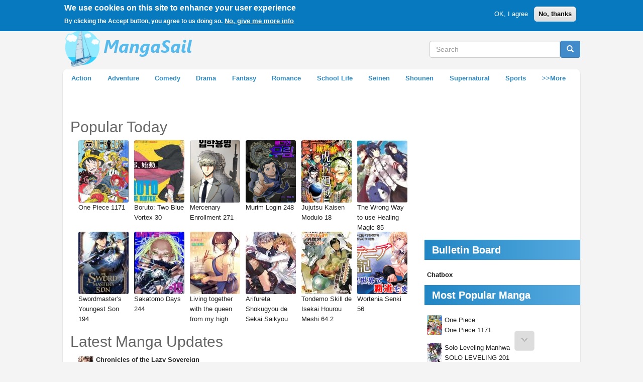

--- FILE ---
content_type: text/html; charset=utf-8
request_url: https://www.sailmg.com/
body_size: 11538
content:
<!DOCTYPE html>
<html lang="en" dir="ltr" prefix="fb: http://www.facebook.com/2008/fbml content: http://purl.org/rss/1.0/modules/content/ dc: http://purl.org/dc/terms/ foaf: http://xmlns.com/foaf/0.1/ og: http://ogp.me/ns# rdfs: http://www.w3.org/2000/01/rdf-schema# sioc: http://rdfs.org/sioc/ns# sioct: http://rdfs.org/sioc/types# skos: http://www.w3.org/2004/02/skos/core# xsd: http://www.w3.org/2001/XMLSchema#">
<head>
  <link rel="profile" href="https://www.w3.org/1999/xhtml/vocab" />
  <meta name="viewport" content="width=device-width, initial-scale=1.0">
  <meta http-equiv="Content-Type" content="text/html; charset=utf-8" />
<link rel="shortcut icon" href="https://www.sailmg.com/sites/default/files/sailogof.png" type="image/png" />
<meta name="description" content="Read comics online at sailmanga.com for free! MangaSail is a professional manga reader site. We provide thousands of manga for you to read online for free and the manga always are updated on time.You can read manga on MangaSail with both PC and mobile devices easily." />
<meta name="rating" content="14 years" />
<meta name="generator" content="Drupal 7 (https://www.drupal.org)" />
<link rel="canonical" href="https://www.sailmg.com/" />
<link rel="shortlink" href="https://www.sailmg.com/" />
  <title>Mangasail | A Online Comics Reader!</title>


    

    <link type="text/css" rel="stylesheet" href="https://www.sailmg.com/sites/default/files/css/css_lQaZfjVpwP_oGNqdtWCSpJT1EMqXdMiU84ekLLxQnc4.css" media="all" />
<link type="text/css" rel="stylesheet" href="https://www.sailmg.com/sites/default/files/css/css_y5V-74fl2u3TPnO7Vzl0srF2_LEAmcANj4_-6qPJyxk.css" media="all" />
<link type="text/css" rel="stylesheet" href="https://www.sailmg.com/sites/default/files/css/css_JCY_XIQAlFCN_AbvjWfbNrXAa03IOm7FrXUxsDgkibE.css" media="all" />
<link type="text/css" rel="stylesheet" href="https://www.sailmg.com/sites/default/files/css/css_Ncw_tX18CjpUEojReKbflOcPjt6xEOK78htwP_1pmwY.css" media="all" />
<link type="text/css" rel="stylesheet" href="//cdn.jsdelivr.net/bootstrap/3.0.2/css/bootstrap.min.css" media="all" />
<link type="text/css" rel="stylesheet" href="https://www.sailmg.com/sites/default/files/css/css_HJVP79mvs26ZH41XFRWwaYpsahQsiZTzwvZVblCEV10.css" media="all" />
  <!-- HTML5 element support for IE6-8 -->
  <!--[if lt IE 9]>
    <script src="https://cdn.jsdelivr.net/html5shiv/3.7.3/html5shiv-printshiv.min.js"></script>
  <![endif]-->
  <script src="//code.jquery.com/jquery-1.9.1.min.js"></script>
<script>window.jQuery || document.write("<script src='/sites/all/modules/jquery_update/replace/jquery/1.9/jquery.min.js'>\x3C/script>")</script>
<script src="https://www.sailmg.com/misc/jquery-extend-3.4.0.js?v=1.9.1"></script>
<script src="https://www.sailmg.com/misc/jquery-html-prefilter-3.5.0-backport.js?v=1.9.1"></script>
<script src="https://www.sailmg.com/misc/jquery.once.js?v=1.2"></script>
<script src="https://www.sailmg.com/misc/drupal.js?t8fxpx"></script>
<script src="//code.jquery.com/ui/1.10.2/jquery-ui.min.js"></script>
<script>window.jQuery.ui || document.write("<script src='/sites/all/modules/jquery_update/replace/ui/ui/minified/jquery-ui.min.js'>\x3C/script>")</script>
<script src="https://www.sailmg.com/sites/all/modules/eu_cookie_compliance/js/jquery.cookie-1.4.1.min.js?v=1.4.1"></script>
<script src="https://www.sailmg.com/misc/ui/jquery.ui.position-1.13.0-backport.js?v=1.10.2"></script>
<script src="//cdn.jsdelivr.net/bootstrap/3.0.2/js/bootstrap.js"></script>
<script src="https://www.sailmg.com/sites/all/modules/authcache/authcache.js?t8fxpx"></script>
<script src="https://www.sailmg.com/sites/all/modules/manga_grabimg/manga_grabimg.js?t8fxpx"></script>
<script src="https://www.sailmg.com/sites/all/modules/search_autocomplete/js/jquery.autocomplete.js?t8fxpx"></script>
<script src="https://www.sailmg.com/sites/all/modules/authcache/modules/authcache_menu/authcache_menu.js?t8fxpx"></script>
<script src="https://www.sailmg.com/sites/all/modules/scroll_button/js/scroll_button.js?t8fxpx"></script>
<script src="https://www.sailmg.com/sites/all/themes/newbird/js/main.js?t8fxpx"></script>
<script src="https://www.sailmg.com/sites/all/themes/newbird/js/adsense-ads.js?t8fxpx"></script>
<script src="https://www.sailmg.com/sites/all/themes/newbird/js/acheck.min.js?t8fxpx"></script>
<script>jQuery.extend(Drupal.settings, {"basePath":"\/","pathPrefix":"","setHasJsCookie":0,"ajaxPageState":{"theme":"fly_flower","theme_token":"Ku8VHFl2bo5IbcygjiVHAIeLV7FF68j7L6QoSTJQkgc","js":{"sites\/all\/modules\/block_refresh\/js\/block_refresh.js":1,"0":1,"sites\/all\/modules\/eu_cookie_compliance\/js\/eu_cookie_compliance.min.js":1,"sites\/all\/themes\/bootstrap\/js\/bootstrap.js":1,"\/\/code.jquery.com\/jquery-1.9.1.min.js":1,"1":1,"misc\/jquery-extend-3.4.0.js":1,"misc\/jquery-html-prefilter-3.5.0-backport.js":1,"misc\/jquery.once.js":1,"misc\/drupal.js":1,"\/\/code.jquery.com\/ui\/1.10.2\/jquery-ui.min.js":1,"2":1,"sites\/all\/modules\/eu_cookie_compliance\/js\/jquery.cookie-1.4.1.min.js":1,"misc\/ui\/jquery.ui.position-1.13.0-backport.js":1,"\/\/cdn.jsdelivr.net\/bootstrap\/3.0.2\/js\/bootstrap.js":1,"sites\/all\/modules\/authcache\/authcache.js":1,"sites\/all\/modules\/manga_grabimg\/manga_grabimg.js":1,"sites\/all\/modules\/search_autocomplete\/js\/jquery.autocomplete.js":1,"sites\/all\/modules\/authcache\/modules\/authcache_menu\/authcache_menu.js":1,"sites\/all\/modules\/scroll_button\/js\/scroll_button.js":1,"sites\/all\/themes\/newbird\/js\/main.js":1,"sites\/all\/themes\/newbird\/js\/adsense-ads.js":1,"sites\/all\/themes\/newbird\/js\/acheck.min.js":1},"css":{"modules\/system\/system.base.css":1,"misc\/ui\/jquery.ui.core.css":1,"misc\/ui\/jquery.ui.theme.css":1,"misc\/ui\/jquery.ui.menu.css":1,"misc\/ui\/jquery.ui.autocomplete.css":1,"modules\/field\/theme\/field.css":1,"modules\/node\/node.css":1,"sites\/all\/modules\/views\/css\/views.css":1,"sites\/all\/modules\/block_refresh\/css\/block_refresh.css":1,"sites\/all\/modules\/ctools\/css\/ctools.css":1,"sites\/all\/modules\/tagclouds\/tagclouds.css":1,"sites\/all\/modules\/search_autocomplete\/css\/themes\/user-blue.css":1,"sites\/all\/modules\/search_autocomplete\/css\/themes\/basic-green.css":1,"sites\/all\/modules\/eu_cookie_compliance\/css\/eu_cookie_compliance.css":1,"sites\/all\/modules\/scroll_button\/css\/scroll_button.css":1,"public:\/\/ctools\/css\/fed7994d30c73cc5d15ce79879b2a3dd.css":1,"\/\/cdn.jsdelivr.net\/bootstrap\/3.0.2\/css\/bootstrap.min.css":1,"sites\/all\/themes\/bootstrap\/css\/3.0.2\/overrides.min.css":1,"sites\/all\/themes\/newbird\/css\/reset.css":1,"sites\/all\/themes\/newbird\/css\/style.css":1,"sites\/all\/themes\/newbird\/css\/responsive.css":1,"sites\/all\/themes\/newbird\/css\/achecker.css":1}},"authcache":{"q":"node","cp":{"path":"\/","domain":".sailmg.com","secure":true},"cl":1},"block_refresh":{"settings":{"block-showmanga-lastest-list":{"element":"block-showmanga-lastest-list","auto":1,"manual":1,"init":1,"arguments":0,"panels":0,"timer":"60","block":{"block":"showmanga","delta":"lastest_list"},"bypass_page_cache":0,"bypass_external_cache":""},"block-views-recently-read-block":{"element":"block-views-recently-read-block","auto":1,"manual":0,"init":0,"arguments":1,"panels":0,"timer":"120","block":{"block":"views","delta":"recently_read-block"},"bypass_page_cache":0,"bypass_external_cache":""}},"args":["node"],"query":""},"search_autocomplete":{"form1":{"selector":"#search-form[action=\u0022\/search\/node\u0022] #edit-keys","minChars":"3","max_sug":"10","type":"internal","datas":"https:\/\/www.sailmg.com\/search_autocomplete\/autocomplete\/1\/","fid":"1","theme":"basic-green","auto_submit":"1","auto_redirect":"1"},"form2":{"selector":"#search-form[action=\u0022\/search\/user\u0022] #edit-keys","minChars":"3","max_sug":"10","type":"internal","datas":"https:\/\/www.sailmg.com\/search_autocomplete\/autocomplete\/2\/","fid":"2","theme":"user-blue","auto_submit":"1","auto_redirect":"1"},"form3":{"selector":"#edit-search-block-form--2","minChars":"3","max_sug":"10","type":"internal","datas":"https:\/\/www.sailmg.com\/search_autocomplete\/autocomplete\/3\/","fid":"3","theme":"basic-green","auto_submit":"1","auto_redirect":"1"}},"eu_cookie_compliance":{"cookie_policy_version":"1.0.0","popup_enabled":1,"popup_agreed_enabled":0,"popup_hide_agreed":0,"popup_clicking_confirmation":false,"popup_scrolling_confirmation":false,"popup_html_info":"\u003Cdiv class=\u0022eu-cookie-compliance-banner eu-cookie-compliance-banner-info eu-cookie-compliance-banner--opt-in\u0022\u003E\n  \u003Cdiv class=\u0022popup-content info\u0022\u003E\n        \u003Cdiv id=\u0022popup-text\u0022\u003E\n      \u003Ch2\u003EWe use cookies on this site to enhance your user experience\u003C\/h2\u003E\n\u003Cp\u003EBy clicking the Accept button, you agree to us doing so.\u003C\/p\u003E\n              \u003Cbutton type=\u0022button\u0022 class=\u0022find-more-button eu-cookie-compliance-more-button\u0022\u003ENo, give me more info\u003C\/button\u003E\n          \u003C\/div\u003E\n    \n    \u003Cdiv id=\u0022popup-buttons\u0022 class=\u0022\u0022\u003E\n            \u003Cbutton type=\u0022button\u0022 class=\u0022agree-button eu-cookie-compliance-secondary-button\u0022\u003EOK, I agree\u003C\/button\u003E\n              \u003Cbutton type=\u0022button\u0022 class=\u0022decline-button eu-cookie-compliance-default-button\u0022 \u003ENo, thanks\u003C\/button\u003E\n          \u003C\/div\u003E\n  \u003C\/div\u003E\n\u003C\/div\u003E","use_mobile_message":false,"mobile_popup_html_info":"\u003Cdiv class=\u0022eu-cookie-compliance-banner eu-cookie-compliance-banner-info eu-cookie-compliance-banner--opt-in\u0022\u003E\n  \u003Cdiv class=\u0022popup-content info\u0022\u003E\n        \u003Cdiv id=\u0022popup-text\u0022\u003E\n      \u003Ch2\u003EWe use cookies on this site to enhance your user experience\u003C\/h2\u003E\n\u003Cp\u003EBy tapping the Accept button, you agree to us doing so.\u003C\/p\u003E\n              \u003Cbutton type=\u0022button\u0022 class=\u0022find-more-button eu-cookie-compliance-more-button\u0022\u003ENo, give me more info\u003C\/button\u003E\n          \u003C\/div\u003E\n    \n    \u003Cdiv id=\u0022popup-buttons\u0022 class=\u0022\u0022\u003E\n            \u003Cbutton type=\u0022button\u0022 class=\u0022agree-button eu-cookie-compliance-secondary-button\u0022\u003EOK, I agree\u003C\/button\u003E\n              \u003Cbutton type=\u0022button\u0022 class=\u0022decline-button eu-cookie-compliance-default-button\u0022 \u003ENo, thanks\u003C\/button\u003E\n          \u003C\/div\u003E\n  \u003C\/div\u003E\n\u003C\/div\u003E\n","mobile_breakpoint":"768","popup_html_agreed":"\u003Cdiv\u003E\n  \u003Cdiv class=\u0022popup-content agreed\u0022\u003E\n    \u003Cdiv id=\u0022popup-text\u0022\u003E\n      \u003Ch2\u003EThank you for accepting cookies\u003C\/h2\u003E\n\u003Cp\u003EYou can now hide this message or find out more about cookies.\u003C\/p\u003E\n    \u003C\/div\u003E\n    \u003Cdiv id=\u0022popup-buttons\u0022\u003E\n      \u003Cbutton type=\u0022button\u0022 class=\u0022hide-popup-button eu-cookie-compliance-hide-button\u0022\u003EHide\u003C\/button\u003E\n              \u003Cbutton type=\u0022button\u0022 class=\u0022find-more-button eu-cookie-compliance-more-button-thank-you\u0022 \u003EMore info\u003C\/button\u003E\n          \u003C\/div\u003E\n  \u003C\/div\u003E\n\u003C\/div\u003E","popup_use_bare_css":false,"popup_height":"auto","popup_width":"100%","popup_delay":1000,"popup_link":"\/","popup_link_new_window":1,"popup_position":true,"fixed_top_position":1,"popup_language":"en","store_consent":false,"better_support_for_screen_readers":0,"reload_page":0,"domain":"","domain_all_sites":0,"popup_eu_only_js":0,"cookie_lifetime":"100","cookie_session":false,"disagree_do_not_show_popup":0,"method":"opt_in","allowed_cookies":"","withdraw_markup":"\u003Cbutton type=\u0022button\u0022 class=\u0022eu-cookie-withdraw-tab\u0022\u003EPrivacy settings\u003C\/button\u003E\n\u003Cdiv class=\u0022eu-cookie-withdraw-banner\u0022\u003E\n  \u003Cdiv class=\u0022popup-content info\u0022\u003E\n    \u003Cdiv id=\u0022popup-text\u0022\u003E\n      \u003Ch2\u003EWe use cookies on this site to enhance your user experience\u003C\/h2\u003E\n\u003Cp\u003EYou have given your consent for us to set cookies.\u003C\/p\u003E\n    \u003C\/div\u003E\n    \u003Cdiv id=\u0022popup-buttons\u0022\u003E\n      \u003Cbutton type=\u0022button\u0022 class=\u0022eu-cookie-withdraw-button\u0022\u003EWithdraw consent\u003C\/button\u003E\n    \u003C\/div\u003E\n  \u003C\/div\u003E\n\u003C\/div\u003E\n","withdraw_enabled":false,"withdraw_button_on_info_popup":0,"cookie_categories":[],"cookie_categories_details":[],"enable_save_preferences_button":1,"cookie_name":"","cookie_value_disagreed":"0","cookie_value_agreed_show_thank_you":"1","cookie_value_agreed":"2","containing_element":"body","automatic_cookies_removal":1,"close_button_action":"close_banner"},"urlIsAjaxTrusted":{"\/":true},"scroll_button":{"title":"","position":"float","buttons":{"top":1,"bot":1},"always_show":0,"speed":"slow","duration":400,"distance":"100","offset":{"x":"80","y":"3"},"css":".scrollnav","color":{"bg":"#bababa","hv":"#999999"}},"bootstrap":{"anchorsFix":1,"anchorsSmoothScrolling":1,"formHasError":1,"popoverEnabled":1,"popoverOptions":{"animation":1,"html":0,"placement":"right","selector":"","trigger":"click","triggerAutoclose":1,"title":"","content":"","delay":0,"container":"body"},"tooltipEnabled":1,"tooltipOptions":{"animation":1,"html":0,"placement":"auto left","selector":"","trigger":"hover focus","delay":0,"container":"body"}}});</script>
    <script async data-cfasync="false" src="https://platform.pubadx.one/pubadx-ad.js" type="text/javascript"></script>

</head>
<body class="html front not-logged-in no-sidebars page-node">



  <div id="skip-link">
    <a href="#main-content" class="element-invisible element-focusable">Skip to main content</a>
  </div>
    




<header class="wrap header front">
    <!-- <div class="container"> -->
    <!--	<div class="row"> -->
    <nav class="wrap header-menu navbar navbar-default front">
        <!-- Brand and toggle get grouped for better mobile display -->
        <div class="head-inline">
        <div class="navbar-headerfront">
            <button type="button" class="navbar-toggle collapsed" data-toggle="collapse" data-target="#header-menu">
                <span class="sr-only">Toggle navigation</span>
                <span class="icon-bar"></span>
                <span class="icon-bar"></span>
                <span class="icon-bar"></span>
            </button>
        </div>

        <div class="moble">

        </div>

            <div class="custom-control custom-switch">

                <input type="checkbox" class="custom-control-input" id="darkSwitch">

                <label class="custom-control-label" for="darkSwitch">Dark</label>

            </div>

        <div class="collapse navbar-collapse" id="header-menu">
                              <div class="region region-header-menu">
    <section id="block-system-main-menu" class="block block-system block-menu clearfix">

        <h2 class="block-title">Main menu</h2>
    
  <ul class="menu nav navbar-nav"><li class="first leaf"><a href="/user/login?destination=node" title="Login to the site." class="popups-form-reload">Login</a></li>
<li class="leaf"><a href="/user/register?destination=node" title="Register a new account" class="popups-form-reload">Register</a></li>
<li class="last leaf"><a href="/directory" title="">Directory</a></li>
</ul>
</section>
  </div>
                    </div>
        </div><!-- head inline- - !-->
    </nav><!--	/.header-menu	!-->

    <div class="clear"></div>
    <div class="logo-s">
        <div class="md-4-w wrap-inner">
            <div class="site-logo">
                                    <a class="logo" href="/" title="Home">
                        <img src="https://www.sailmg.com/sites/default/files/sailogob2.png" alt="Home" />
                    </a>
                                            </div>
            <div class="search-form">
                  <div class="region region-search-form">
    <section id="block-search-form" class="block block-search clearfix">

      
  <form class="form-search content-search" action="/" method="post" id="search-block-form" accept-charset="UTF-8"><div><div>
      <h2 class="element-invisible">Search form</h2>
    <div class="input-group"><input title="Enter the terms you wish to search for." placeholder="Search" class="form-control form-text" type="text" id="edit-search-block-form--2" name="search_block_form" value="" size="15" maxlength="128" /><span class="input-group-btn"><button type="submit" class="btn btn-primary"><span class="icon glyphicon glyphicon-search" aria-hidden="true"></span></button></span></div><div class="form-actions form-wrapper form-group" id="edit-actions"><button class="element-invisible btn btn-primary form-submit" type="submit" id="edit-submit" name="op" value="Search">Search</button>
</div><input type="hidden" name="form_id" value="search_block_form" />
</div>
</div></form>
</section>
  </div>
            </div><!--	/.search-form	!-->
        </div><!-- ./logo-s !-->
    </div>
    <!-- <div class="col-md-4">

     </div> -->
    <!-- </div> -->  <!-- /.row !-->
    <!-- </div> --> <!--	/.container	!-->

</header><!--	/.header	!-->





<section class="wrap main">
    <div class="container wrap-inner">
        <ul class="alphabetical">
            <li>
                <a href="../tags/action">Action</a>
            </li>
            <li>
                <a href="../tags/adventure">Adventure</a>
            </li>
            <li>
                <a href="../tags/comedy">Comedy</a>
            </li>
            <li>
                <a href="../tags/drama">Drama</a>
            </li>
            <li>
                <a href="../tags/fantasy">Fantasy</a>
            </li>
            <li>
                <a href="../tags/romance">Romance</a>
            </li>
            <li>
                <a href="../tags/school-life">School Life</a>
            </li>
            <li>
                <a href="../tags/seinen">Seinen</a>
            </li>
            <li>
                <a href="../tags/shounen">Shounen</a>
            </li>
            <li>
                <a href="../tags/supernatural">Supernatural</a>
            </li>

            <li>
                <a href="../tags/sports">Sports</a>
            </li>

            <li>
                <a href="../tagclouds/chunk/1"> >>More </a>
            </li>

        </ul>

        <div class="row main-inner">
            <div class="main-table">
                <div class="main-row">

                    <section class="col-md-9 main-content">
                        <div class="main-content-inner">

                                                        <a id="main-content"></a>
                                                        
                                                                                                                                                                                                                                                                    <ul class="action-links"></ul>
                                                        <div class="region region-content">
                                  <div class="region region-content2">
    <div id="block-showmanga-hot-today" class="block block-showmanga">

                <h2 class="block-title">Popular Today</h2>
        
    <div class="content">
        <ul id="hottoday-list"><li><a href="/content/one-piece" rel="nofollow"><img typeof="foaf:Image" class="img-responsive" src="https://www.sailmg.com/sites/default/files/styles/cover/public/ScreenShot_2025-10-21_090800_138.png?itok=nRAi2ZJj" width="100" height="124" alt="One Piece 1171" /></a><a href="/content/one-piece-1171" class="mtitle" rel="nofollow">One Piece 1171</a></li>
<li><a href="/content/boruto-two-blue-vortex"><img typeof="foaf:Image" class="img-responsive" src="https://www.sailmg.com/sites/default/files/styles/cover/public/20231218194823.png?itok=EsNBvxVS" width="100" height="124" alt="Boruto: Two Blue Vortex 30" /></a><a href="/content/boruto-two-blue-vortex-30" class="mtitle">Boruto: Two Blue Vortex 30</a></li>
<li><a href="/content/mercenary-enrollment-manhwa" rel="nofollow"><img typeof="foaf:Image" class="img-responsive" src="https://www.sailmg.com/sites/default/files/styles/cover/public/qqjie_tu_20201225195254.png?itok=jTMaEQkZ" width="100" height="124" alt="Mercenary Enrollment 271" /></a><a href="/content/mercenary-enrollment-271" class="mtitle" rel="nofollow">Mercenary Enrollment 271</a></li>
<li><a href="/content/murim-login" rel="nofollow"><img typeof="foaf:Image" class="img-responsive" src="https://www.sailmg.com/sites/default/files/styles/cover/public/qqjie_tu_20200912145622.png?itok=-hI4WVjb" width="100" height="124" alt="Murim Login 248" /></a><a href="/content/murim-login-248" class="mtitle" rel="nofollow">Murim Login 248</a></li>
<li><a href="/content/jujutsu-kaisen-modulo" rel="nofollow"><img typeof="foaf:Image" class="img-responsive" src="https://www.sailmg.com/sites/default/files/styles/cover/public/i500741.jpg?itok=RqnTTIq-" width="100" height="124" alt="Jujutsu Kaisen Modulo 18" /></a><a href="/content/jujutsu-kaisen-modulo-18" class="mtitle" rel="nofollow">Jujutsu Kaisen Modulo 18</a></li>
<li><a href="/content/wrong-way-use-healing-magic" rel="nofollow"><img typeof="foaf:Image" class="img-responsive" src="https://www.sailmg.com/sites/default/files/styles/cover/public/qqjie_tu_20170817104102.jpg?itok=KQtC5o6Q" width="100" height="124" alt="The Wrong Way to use Healing Magic 85" /></a><a href="/content/wrong-way-use-healing-magic-85" class="mtitle" rel="nofollow">The Wrong Way to use Healing Magic 85</a></li>
<li><a href="/content/swordmaster%E2%80%99s-youngest-son" rel="nofollow"><img typeof="foaf:Image" class="img-responsive" src="https://www.sailmg.com/sites/default/files/styles/cover/public/i395299_0.jpg?itok=2irJhTzT" width="100" height="124" alt="Swordmaster’s Youngest Son 194" /></a><a href="/content/swordmaster%E2%80%99s-youngest-son-194" class="mtitle" rel="nofollow">Swordmaster’s Youngest Son 194</a></li>
<li><a href="/content/sakamoto-days" rel="nofollow"><img typeof="foaf:Image" class="img-responsive" src="https://www.sailmg.com/sites/default/files/styles/cover/public/20231225210538.png?itok=q06j49jX" width="100" height="124" alt="Sakatomo Days 244" /></a><a href="/content/sakatomo-days-244" class="mtitle" rel="nofollow">Sakatomo Days 244</a></li>
<li><a href="/content/living-together-queen-my-high-school-days-who-was-arrogant-surprisingly-isnt-uncomfortable"><img typeof="foaf:Image" class="img-responsive" src="https://www.sailmg.com/sites/default/files/styles/cover/public/i485332.jpg?itok=1qEUywrN" width="100" height="124" alt="Living together with the queen from my high school days who was arrogant, surprisingly isn&#039;t that uncomfortable 28" /></a><a href="/content/living-together-queen-my-high-school-days-who-was-arrogant-surprisingly-isnt-28" class="mtitle">Living together with the queen from my high school days who was arrogant, surprisingly isn't that uncomfortable 28</a></li>
<li><a href="/content/arifureta-shokugyou-de-sekai-saikyou"><img typeof="foaf:Image" class="img-responsive" src="https://www.sailmg.com/sites/default/files/styles/cover/public/cover_0.jpg?itok=Jp8O8dmG" width="100" height="124" alt="Arifureta Shokugyou de Sekai Saikyou 90.2" /></a><a href="/content/arifureta-shokugyou-de-sekai-saikyou-902" class="mtitle">Arifureta Shokugyou de Sekai Saikyou 90.2</a></li>
<li><a href="/content/tondemo-skill-de-isekai-hourou-meshi"><img typeof="foaf:Image" class="img-responsive" src="https://www.sailmg.com/sites/default/files/styles/cover/public/qqjie_tu_20170504123308.jpg?itok=VOgl4NRn" width="100" height="124" alt="Tondemo Skill de Isekai Hourou Meshi 64.2" /></a><a href="/content/tondemo-skill-de-isekai-hourou-meshi-642" class="mtitle">Tondemo Skill de Isekai Hourou Meshi 64.2</a></li>
<li><a href="/content/wortenia-senki"><img typeof="foaf:Image" class="img-responsive" src="https://www.sailmg.com/sites/default/files/styles/cover/public/c2f5207ac7e63c0ea11c6c04f87c9165.png?itok=tgue_OMH" width="100" height="124" alt="Wortenia Senki 56" /></a><a href="/content/wortenia-senki-56" class="mtitle">Wortenia Senki 56</a></li>
</ul>    </div>
</div>
<div>

<div style="max-width: 650px" >

    <!-- info line, ad unit name: standardresponsive -->

</div>
</div><section id="block-showmanga-lastest-list" class="block block-showmanga clearfix">

        <h2 class="block-title">Latest Manga Updates</h2>
    
  <ul id="latest-list"><li><a href="/content/chronicles-lazy-sovereign" rel="nofollow"><img typeof="foaf:Image" class="img-responsive" src="https://www.sailmg.com/sites/default/files/styles/minicover/public/20250720090944.png?itok=b2CA4DJY" width="30" height="39" alt="Chronicles of the Lazy Sovereign" /></a><ul><li><div class="tl"><a href="/content/chronicles-lazy-sovereign" rel="nofollow"><strong>Chronicles of the Lazy Sovereign</strong></a></div><ul id="c-list"><li><a href="/content/chronicles-lazy-sovereign-31" rel="nofollow">Chronicles of the Lazy Sovereign 31</a><span class="tm">42 minutes ago</span></li>
</ul></li>
</ul></li>
<li><a href="/content/solo-bug-player" rel="nofollow"><img typeof="foaf:Image" class="img-responsive" src="https://www.sailmg.com/sites/default/files/styles/minicover/public/timjie_tu_20200517212506.png?itok=yTSf8LCI" width="30" height="39" alt="Solo Bug Player" /></a><ul><li><div class="tl"><a href="/content/solo-bug-player" rel="nofollow"><strong>Solo Bug Player</strong></a><span class="marker"><em> hot</em></span></div><ul id="c-list"><li><a href="/content/solo-bug-player-179" rel="nofollow">Solo Bug Player 179</a><span class="tm">4 hours ago</span></li>
</ul></li>
</ul></li>
<li><a href="/content/wrong-way-use-healing-magic" rel="nofollow"><img typeof="foaf:Image" class="img-responsive" src="https://www.sailmg.com/sites/default/files/styles/minicover/public/qqjie_tu_20170817104102.jpg?itok=iVKMnnUn" width="30" height="39" alt="The Wrong Way to use Healing Magic" /></a><ul><li><div class="tl"><a href="/content/wrong-way-use-healing-magic" rel="nofollow"><strong>The Wrong Way to use Healing Magic</strong></a><span class="marker"><em> hot</em></span></div><ul id="c-list"><li><a href="/content/wrong-way-use-healing-magic-85" rel="nofollow">The Wrong Way to use Healing Magic 85</a><span class="tm">13 hours ago</span></li>
</ul></li>
</ul></li>
<li><a href="/content/arifureta-shokugyou-de-sekai-saikyou"><img typeof="foaf:Image" class="img-responsive" src="https://www.sailmg.com/sites/default/files/styles/minicover/public/cover_0.jpg?itok=0x_bPppD" width="30" height="39" alt="Arifureta Shokugyou de Sekai Saikyou" /></a><ul><li><div class="tl"><a href="/content/arifureta-shokugyou-de-sekai-saikyou"><strong>Arifureta Shokugyou de Sekai Saikyou</strong></a><span class="marker"><em> hot</em></span></div><ul id="c-list"><li><a href="/content/arifureta-shokugyou-de-sekai-saikyou-902">Arifureta Shokugyou de Sekai Saikyou 90.2</a><span class="tm">13 hours ago</span></li>
</ul></li>
</ul></li>
<li><a href="/content/murim-login" rel="nofollow"><img typeof="foaf:Image" class="img-responsive" src="https://www.sailmg.com/sites/default/files/styles/minicover/public/qqjie_tu_20200912145622.png?itok=nBhPwFcX" width="30" height="39" alt="Murim Login" /></a><ul><li><div class="tl"><a href="/content/murim-login" rel="nofollow"><strong>Murim Login</strong></a><span class="marker"><em> hot</em></span></div><ul id="c-list"><li><a href="/content/murim-login-248" rel="nofollow">Murim Login 248</a><span class="tm">16 hours ago</span></li>
</ul></li>
</ul></li>
<li><a href="/content/mercenary-enrollment-manhwa" rel="nofollow"><img typeof="foaf:Image" class="img-responsive" src="https://www.sailmg.com/sites/default/files/styles/minicover/public/qqjie_tu_20201225195254.png?itok=ecP0yNCI" width="30" height="39" alt="Mercenary Enrollment Manhwa" /></a><ul><li><div class="tl"><a href="/content/mercenary-enrollment-manhwa" rel="nofollow"><strong>Mercenary Enrollment Manhwa</strong></a><span class="marker"><em> hot</em></span></div><ul id="c-list"><li><a href="/content/mercenary-enrollment-271" rel="nofollow">Mercenary Enrollment 271</a><span class="tm">16 hours ago</span></li>
</ul></li>
</ul></li>
<li><a href="/content/lonely-attack-different-world"><img typeof="foaf:Image" class="img-responsive" src="https://www.sailmg.com/sites/default/files/styles/minicover/public/timjie_tu_20200131102355.png?itok=m1YPW3Pl" width="30" height="39" alt="Lonely Attack on a Different World" /></a><ul><li><div class="tl"><a href="/content/lonely-attack-different-world"><strong>Lonely Attack on a Different World</strong></a></div><ul id="c-list"><li><a href="/content/lonely-attack-different-world-301">Lonely Attack on a Different World 301</a><span class="tm">16 hours ago</span></li>
</ul></li>
</ul></li>
<li><a href="/content/wortenia-senki"><img typeof="foaf:Image" class="img-responsive" src="https://www.sailmg.com/sites/default/files/styles/minicover/public/c2f5207ac7e63c0ea11c6c04f87c9165.png?itok=e23nQ2ns" width="30" height="39" alt="Wortenia Senki" /></a><ul><li><div class="tl"><a href="/content/wortenia-senki"><strong>Wortenia Senki</strong></a><span class="marker"><em> hot</em></span></div><ul id="c-list"><li><a href="/content/wortenia-senki-56">Wortenia Senki 56</a><span class="tm">17 hours ago</span></li>
</ul></li>
</ul></li>
<li><a href="/content/kuroshitsuji"><img typeof="foaf:Image" class="img-responsive" src="https://www.sailmg.com/sites/default/files/styles/minicover/public/manga/cover/20160702231932537.jpg?itok=tKgpokYL" width="30" height="39" alt="Kuroshitsuji" /></a><ul><li><div class="tl"><a href="/content/kuroshitsuji"><strong>Kuroshitsuji</strong></a></div><ul id="c-list"><li><a href="/content/kuroshitsuji-222">Kuroshitsuji 222</a><span class="tm">18 hours ago</span></li>
</ul></li>
</ul></li>
<li><a href="/content/tondemo-skill-de-isekai-hourou-meshi"><img typeof="foaf:Image" class="img-responsive" src="https://www.sailmg.com/sites/default/files/styles/minicover/public/qqjie_tu_20170504123308.jpg?itok=Ei2-bETP" width="30" height="39" alt="Tondemo Skill de Isekai Hourou Meshi" /></a><ul><li><div class="tl"><a href="/content/tondemo-skill-de-isekai-hourou-meshi"><strong>Tondemo Skill de Isekai Hourou Meshi</strong></a><span class="marker"><em> hot</em></span></div><ul id="c-list"><li><a href="/content/tondemo-skill-de-isekai-hourou-meshi-642">Tondemo Skill de Isekai Hourou Meshi 64.2</a><span class="tm">18 hours ago</span></li>
</ul></li>
</ul></li>
<li><a href="/content/hero-returns"><img typeof="foaf:Image" class="img-responsive" src="https://www.sailmg.com/sites/default/files/styles/minicover/public/i416537.jpg?itok=4S9nXZJw" width="30" height="39" alt="The Hero Returns" /></a><ul><li><div class="tl"><a href="/content/hero-returns"><strong>The Hero Returns</strong></a></div><ul id="c-list"><li><a href="/content/hero-returns-137">The Hero Returns 137</a><span class="tm">18 hours ago</span></li>
</ul></li>
</ul></li>
<li><a href="/content/swordmaster%E2%80%99s-youngest-son" rel="nofollow"><img typeof="foaf:Image" class="img-responsive" src="https://www.sailmg.com/sites/default/files/styles/minicover/public/i395299_0.jpg?itok=1v30FDpj" width="30" height="39" alt="Swordmaster’S Youngest Son" /></a><ul><li><div class="tl"><a href="/content/swordmaster%E2%80%99s-youngest-son" rel="nofollow"><strong>Swordmaster’S Youngest Son</strong></a><span class="marker"><em> hot</em></span></div><ul id="c-list"><li><a href="/content/swordmaster%E2%80%99s-youngest-son-194" rel="nofollow">Swordmaster’s Youngest Son 194</a><span class="tm">19 hours ago</span></li>
</ul></li>
</ul></li>
<li><a href="/content/boukensha-ni-naritai-miyako-ni-deteitta-musume-ga-s-rank-ni-natteta"><img typeof="foaf:Image" class="img-responsive" src="https://www.sailmg.com/sites/default/files/styles/minicover/public/20342-boukensha_ni_naritai_to_miyako_ni_deteitta_musume_ga_s_rank_ni_natteta.jpg?itok=r24zof8d" width="30" height="39" alt="Boukensha ni Naritai to Miyako ni Deteitta Musume ga S Rank ni Natteta" /></a><ul><li><div class="tl"><a href="/content/boukensha-ni-naritai-miyako-ni-deteitta-musume-ga-s-rank-ni-natteta"><strong>Boukensha ni Naritai to Miyako ni Deteitta Musume ga S Rank ni Natteta</strong></a></div><ul id="c-list"><li><a href="/content/boukensha-ni-naritai-miyako-ni-deteitta-musume-ga-s-rank-ni-natteta-47">Boukensha Ni Naritai To Miyako Ni Deteitta Musume Ga S Rank Ni Natteta 47</a><span class="tm">19 hours ago</span></li>
</ul></li>
</ul></li>
<li><a href="/content/living-together-queen-my-high-school-days-who-was-arrogant-surprisingly-isnt-uncomfortable"><img typeof="foaf:Image" class="img-responsive" src="https://www.sailmg.com/sites/default/files/styles/minicover/public/i485332.jpg?itok=I6_hYML4" width="30" height="39" alt="Living together with the queen from my high school days who was arrogant, surprisingly isn&#039;t that uncomfortable" /></a><ul><li><div class="tl"><a href="/content/living-together-queen-my-high-school-days-who-was-arrogant-surprisingly-isnt-uncomfortable"><strong>Living together with the queen from my high school days who was arrogant, surprisingly isn't that uncomfortable</strong></a></div><ul id="c-list"><li><a href="/content/living-together-queen-my-high-school-days-who-was-arrogant-surprisingly-isnt-28">Living together with the queen from my high school days who was arrogant, surprisingly isn&#039;t that uncomfortable 28</a><span class="tm">21 hours ago</span></li>
</ul></li>
</ul></li>
<li><a href="/content/im-being-mistaken-soccer-genius"><img typeof="foaf:Image" class="img-responsive" src="https://www.sailmg.com/sites/default/files/styles/minicover/public/20250720095944.png?itok=ylGhW4XI" width="30" height="39" alt="I&#039;m Being Mistaken For A Soccer Genius" /></a><ul><li><div class="tl"><a href="/content/im-being-mistaken-soccer-genius"><strong>I'm Being Mistaken For A Soccer Genius</strong></a></div><ul id="c-list"><li><a href="/content/im-being-mistaken-soccer-genius-51">I&#039;m Being Mistaken For A Soccer Genius 51</a><span class="tm">1 day ago</span></li>
</ul></li>
</ul></li>
<li><a href="/content/moriagaranai-date"><img typeof="foaf:Image" class="img-responsive" src="https://www.sailmg.com/sites/default/files/styles/minicover/public/i501426.jpg?itok=k387R9se" width="30" height="39" alt="Moriagaranai Date" /></a><ul><li><div class="tl"><a href="/content/moriagaranai-date"><strong>Moriagaranai Date</strong></a></div><ul id="c-list"><li><a href="/content/moriagaranai-date-27">Moriagaranai Date 27</a><span class="tm">1 day ago</span></li>
</ul></li>
</ul></li>
<li><a href="/content/boruto-two-blue-vortex"><img typeof="foaf:Image" class="img-responsive" src="https://www.sailmg.com/sites/default/files/styles/minicover/public/20231218194823.png?itok=SrqxMWaS" width="30" height="39" alt="Boruto: Two Blue Vortex" /></a><ul><li><div class="tl"><a href="/content/boruto-two-blue-vortex"><strong>Boruto: Two Blue Vortex</strong></a><span class="marker"><em> hot</em></span></div><ul id="c-list"><li><a href="/content/boruto-two-blue-vortex-30">Boruto: Two Blue Vortex 30</a><span class="tm">1 day ago</span></li>
</ul></li>
</ul></li>
<li><a href="/content/level-999-goblin" rel="nofollow"><img typeof="foaf:Image" class="img-responsive" src="https://www.sailmg.com/sites/default/files/styles/minicover/public/8887.jpeg?itok=NOfz3MEG" width="30" height="39" alt="Level 999 Goblin" /></a><ul><li><div class="tl"><a href="/content/level-999-goblin" rel="nofollow"><strong>Level 999 Goblin</strong></a></div><ul id="c-list"><li><a href="/content/level-999-goblin-37" rel="nofollow">Level 999 Goblin 37</a><span class="tm">1 day ago</span></li>
</ul></li>
</ul></li>
<li><a href="/content/yakuza-reincarnation"><img typeof="foaf:Image" class="img-responsive" src="https://www.sailmg.com/sites/default/files/styles/minicover/public/manga/cover/20191219213157291.jpg?itok=18w7N4bw" width="30" height="39" alt="Yakuza Reincarnation" /></a><ul><li><div class="tl"><a href="/content/yakuza-reincarnation"><strong>Yakuza Reincarnation</strong></a></div><ul id="c-list"><li><a href="/content/yakuza-reincarnation-57">Yakuza Reincarnation 57</a><span class="tm">2 days ago</span></li>
</ul></li>
</ul></li>
<li><a href="/content/jujutsu-kaisen-modulo" rel="nofollow"><img typeof="foaf:Image" class="img-responsive" src="https://www.sailmg.com/sites/default/files/styles/minicover/public/i500741.jpg?itok=xueJ0GQs" width="30" height="39" alt="Jujutsu Kaisen Modulo" /></a><ul><li><div class="tl"><a href="/content/jujutsu-kaisen-modulo" rel="nofollow"><strong>Jujutsu Kaisen Modulo</strong></a><span class="marker"><em> hot</em></span></div><ul id="c-list"><li><a href="/content/jujutsu-kaisen-modulo-18" rel="nofollow">Jujutsu Kaisen Modulo 18</a><span class="tm">2 days ago</span></li>
</ul></li>
</ul></li>
<li><a href="/content/goblin-slayer-side-story-year-one"><img typeof="foaf:Image" class="img-responsive" src="https://www.sailmg.com/sites/default/files/styles/minicover/public/qqjie_tu_20170921095204.jpg?itok=cKCyBMD6" width="30" height="39" alt="Goblin Slayer: Side Story Year One" /></a><ul><li><div class="tl"><a href="/content/goblin-slayer-side-story-year-one"><strong>Goblin Slayer: Side Story Year One</strong></a><span class="marker"><em> hot</em></span></div><ul id="c-list"><li><a href="/content/goblin-slayer-side-story-year-one-127">GOBLIN SLAYER: SIDE STORY YEAR ONE 127</a><span class="tm">2 days ago</span></li>
</ul></li>
</ul></li>
<li><a href="/content/mr-devourer-please-act-final-boss" rel="nofollow"><img typeof="foaf:Image" class="img-responsive" src="https://www.sailmg.com/sites/default/files/styles/minicover/public/%E5%BE%AE%E4%BF%A1%E6%88%AA%E5%9B%BE_20240127165728.png?itok=uMgWZQi2" width="30" height="39" alt="Mr Devourer, Please Act Like a Final Boss" /></a><ul><li><div class="tl"><a href="/content/mr-devourer-please-act-final-boss" rel="nofollow"><strong>Mr Devourer, Please Act Like a Final Boss</strong></a></div><ul id="c-list"><li><a href="/content/mr-devourer-please-act-final-boss-110" rel="nofollow">Mr Devourer, Please Act Like A Final Boss 110</a><span class="tm">2 days ago</span></li>
</ul></li>
</ul></li>
<li><a href="/content/actually-i-was-real-one"><img typeof="foaf:Image" class="img-responsive" src="https://www.sailmg.com/sites/default/files/styles/minicover/public/qqjie_tu_20210106134631.png?itok=VchDH97i" width="30" height="39" alt="Actually, I Was the Real One" /></a><ul><li><div class="tl"><a href="/content/actually-i-was-real-one"><strong>Actually, I Was the Real One</strong></a></div><ul id="c-list"><li><a href="/content/actually-i-was-real-one-156">Actually, I Was The Real One 156</a><span class="tm">2 days ago</span></li>
</ul></li>
</ul></li>
<li><a href="/content/witch-hunter" rel="nofollow"><img typeof="foaf:Image" class="img-responsive" src="https://www.sailmg.com/sites/default/files/styles/minicover/public/manga/cover/20160701075603504.jpg?itok=RDoMOZHo" width="30" height="39" alt="Witch Hunter" /></a><ul><li><div class="tl"><a href="/content/witch-hunter" rel="nofollow"><strong>Witch Hunter</strong></a></div><ul id="c-list"><li><a href="/content/witch-hunter-238" rel="nofollow">Witch Hunter 238</a><span class="tm">2 days ago</span></li>
</ul></li>
</ul></li>
<li><a href="/content/reincarnator"><img typeof="foaf:Image" class="img-responsive" src="https://www.sailmg.com/sites/default/files/styles/minicover/public/230685.jpg?itok=VnB0CPdT" width="30" height="39" alt="Reincarnator" /></a><ul><li><div class="tl"><a href="/content/reincarnator"><strong>Reincarnator</strong></a></div><ul id="c-list"><li><a href="/content/reincarnator-116">Reincarnator 116</a><span class="tm">2 days ago</span></li>
</ul></li>
</ul></li>
<li><a href="/content/i-used-be-boss" rel="nofollow"><img typeof="foaf:Image" class="img-responsive" src="https://www.sailmg.com/sites/default/files/styles/minicover/public/20221127193007.png?itok=QRSL3H5z" width="30" height="39" alt="I Used to be a Boss" /></a><ul><li><div class="tl"><a href="/content/i-used-be-boss" rel="nofollow"><strong>I Used to be a Boss</strong></a></div><ul id="c-list"><li><a href="/content/i-used-be-boss-136" rel="nofollow">I Used To Be A Boss 136</a><span class="tm">2 days ago</span></li>
<li><a href="/content/i-used-be-boss-135" rel="nofollow">I Used To Be A Boss 135</a><span class="tm">2 days ago</span></li>
<li><a href="/content/i-used-be-boss-134" rel="nofollow">I Used To Be A Boss 134</a><span class="tm">2 days ago</span></li>
<li><a href="/content/i-used-be-boss-130" rel="nofollow">I Used to Be a Boss 130</a><span class="tm">2 days ago</span></li>
</ul></li>
</ul></li>
<li><a href="/content/one-piece" rel="nofollow"><img typeof="foaf:Image" class="img-responsive" src="https://www.sailmg.com/sites/default/files/styles/minicover/public/ScreenShot_2025-10-21_090800_138.png?itok=jHaLz_r3" width="30" height="39" alt="One Piece" /></a><ul><li><div class="tl"><a href="/content/one-piece" rel="nofollow"><strong>One Piece</strong></a><span class="marker"><em> hot</em></span></div><ul id="c-list"><li><a href="/content/one-piece-1171" rel="nofollow">One Piece 1171</a><span class="tm">2 days ago</span></li>
</ul></li>
</ul></li>
<li><a href="/content/soul-land" rel="nofollow"><img typeof="foaf:Image" class="img-responsive" src="https://www.sailmg.com/sites/default/files/styles/minicover/public/manga/cover/20160708041146165.jpg?itok=-XkyY8L7" width="30" height="39" alt="Soul Land" /></a><ul><li><div class="tl"><a href="/content/soul-land" rel="nofollow"><strong>Soul Land</strong></a><span class="marker"><em> hot</em></span></div><ul id="c-list"><li><a href="/content/soul-land-369-3" rel="nofollow">Soul Land 369-3</a><span class="tm">2 days ago</span></li>
<li><a href="/content/soul-land-369-2" rel="nofollow">Soul Land 369-2</a><span class="tm">2 days ago</span></li>
</ul></li>
</ul></li>
<li><a href="/content/sakamoto-days" rel="nofollow"><img typeof="foaf:Image" class="img-responsive" src="https://www.sailmg.com/sites/default/files/styles/minicover/public/20231225210538.png?itok=3tIUSNI8" width="30" height="39" alt="Sakamoto Days" /></a><ul><li><div class="tl"><a href="/content/sakamoto-days" rel="nofollow"><strong>Sakamoto Days</strong></a><span class="marker"><em> hot</em></span></div><ul id="c-list"><li><a href="/content/sakatomo-days-244" rel="nofollow">Sakatomo Days 244</a><span style="color:#666;"><em> raw</em></span><span class="tm">2 days ago</span></li>
</ul></li>
</ul></li>
<li><a href="/content/legend-takano-masaharu"><img typeof="foaf:Image" class="img-responsive" src="https://www.sailmg.com/sites/default/files/styles/minicover/public/i263449.jpg?itok=XOZQj0AZ" width="30" height="39" alt="Legend (Takano Masaharu)" /></a><ul><li><div class="tl"><a href="/content/legend-takano-masaharu"><strong>Legend (Takano Masaharu)</strong></a><span class="marker"><em> hot</em></span></div><ul id="c-list"><li><a href="/content/legend-takano-masaharu-110">Legend (Takano Masaharu) 110</a><span class="tm">2 days ago</span></li>
</ul></li>
</ul></li>
<li><a href="/content/hikaru-ga-shinda-natsu"><img typeof="foaf:Image" class="img-responsive" src="https://www.sailmg.com/sites/default/files/styles/minicover/public/i415122.jpg?itok=oFE4ErRi" width="30" height="39" alt="Hikaru ga Shinda Natsu" /></a><ul><li><div class="tl"><a href="/content/hikaru-ga-shinda-natsu"><strong>Hikaru ga Shinda Natsu</strong></a></div><ul id="c-list"><li><a href="/content/hikaru-ga-shinda-natsu-431">Hikaru ga Shinda Natsu 43.1</a><span class="tm">2 days ago</span></li>
</ul></li>
</ul></li>
<li><a href="/content/tougen-anki"><img typeof="foaf:Image" class="img-responsive" src="https://www.sailmg.com/sites/default/files/styles/minicover/public/qqjie_tu_20200916103534.png?itok=ccD5FNPM" width="30" height="39" alt="Tougen Anki" /></a><ul><li><div class="tl"><a href="/content/tougen-anki"><strong>Tougen Anki</strong></a></div><ul id="c-list"><li><a href="/content/tougen-anki-236">Tougen Anki 236</a><span class="tm">2 days ago</span></li>
</ul></li>
</ul></li>
<li><a href="/content/goblin%E2%80%99s-night" rel="nofollow"><img typeof="foaf:Image" class="img-responsive" src="https://www.sailmg.com/sites/default/files/styles/minicover/public/i423353.jpg?itok=S-9vSynG" width="30" height="39" alt="Goblin’s Night" /></a><ul><li><div class="tl"><a href="/content/goblin%E2%80%99s-night" rel="nofollow"><strong>Goblin’s Night</strong></a></div><ul id="c-list"><li><a href="/content/goblin%E2%80%99s-night-119" rel="nofollow">Goblin’s Night 119</a><span class="tm">2 days ago</span></li>
</ul></li>
</ul></li>
<li><a href="/content/maou-ni-natta-node-dungeon-tsukutte-jingai-musume-honobono-suru"><img typeof="foaf:Image" class="img-responsive" src="https://www.sailmg.com/sites/default/files/styles/minicover/public/i396715.jpg?itok=9UyUmmnK" width="30" height="39" alt="Maou ni Natta node, Dungeon Tsukutte Jingai Musume to Honobono suru" /></a><ul><li><div class="tl"><a href="/content/maou-ni-natta-node-dungeon-tsukutte-jingai-musume-honobono-suru"><strong>Maou ni Natta node, Dungeon Tsukutte Jingai Musume to Honobono suru</strong></a></div><ul id="c-list"><li><a href="/content/maou-ni-natta-node-dungeon-tsukutte-jingai-musume-honobono-suru-855">Maou Ni Natta Node, Dungeon Tsukutte Jingai Musume To Honobono Suru 85.5</a><span class="tm">2 days ago</span></li>
<li><a href="/content/maou-ni-natta-node-dungeon-tsukutte-jingai-musume-honobono-suru-852">Maou ni Natta node, Dungeon Tsukutte Jingai Musume to Honobono suru 85.2</a><span class="tm">3 days ago</span></li>
</ul></li>
</ul></li>
<li><a href="/content/rise-fallen-kingdoms-third-prince"><img typeof="foaf:Image" class="img-responsive" src="https://www.sailmg.com/sites/default/files/styles/minicover/public/20250624112249.png?itok=WXKmgUqf" width="30" height="39" alt="Rise of the Fallen Kingdom&#039;s Third Prince" /></a><ul><li><div class="tl"><a href="/content/rise-fallen-kingdoms-third-prince"><strong>Rise of the Fallen Kingdom's Third Prince</strong></a></div><ul id="c-list"><li><a href="/content/rise-fallen-kingdoms-third-prince-52">Rise of the Fallen Kingdom&#039;s Third Prince 52</a><span class="tm">3 days ago</span></li>
</ul></li>
</ul></li>
<li><a href="/content/nine-heavens-swordmaster"><img typeof="foaf:Image" class="img-responsive" src="https://www.sailmg.com/sites/default/files/styles/minicover/public/i400521.jpg?itok=58EwfN2c" width="30" height="39" alt="The Nine Heavens Swordmaster" /></a><ul><li><div class="tl"><a href="/content/nine-heavens-swordmaster"><strong>The Nine Heavens Swordmaster</strong></a></div><ul id="c-list"><li><a href="/content/nine-heavens-swordmaster-152">The Nine Heavens Swordmaster 152</a><span class="tm">3 days ago</span></li>
</ul></li>
</ul></li>
<li><a href="/content/kono-bijutsubu-ni-wa-mondai-ga-aru-manga" rel="nofollow"><img typeof="foaf:Image" class="img-responsive" src="https://www.sailmg.com/sites/default/files/styles/minicover/public/manga/cover/20160724163224166.jpg?itok=9GP4YdZA" width="30" height="39" alt="Kono Bijutsubu ni wa Mondai ga Aru! Manga" /></a><ul><li><div class="tl"><a href="/content/kono-bijutsubu-ni-wa-mondai-ga-aru-manga" rel="nofollow"><strong>Kono Bijutsubu ni wa Mondai ga Aru! Manga</strong></a></div><ul id="c-list"><li><a href="/content/kono-bijutsubu-ni-wa-mondai-ga-aru-117" rel="nofollow">Kono Bijutsubu ni wa Mondai ga Aru! 117</a><span class="tm">3 days ago</span></li>
</ul></li>
</ul></li>
<li><a href="/content/solo-max-level-newbie" rel="nofollow"><img typeof="foaf:Image" class="img-responsive" src="https://www.sailmg.com/sites/default/files/styles/minicover/public/i356437.jpg?itok=mY0-bW-f" width="30" height="39" alt="Solo Max-Level Newbie " /></a><ul><li><div class="tl"><a href="/content/solo-max-level-newbie" rel="nofollow"><strong>Solo Max-Level Newbie </strong></a><span class="marker"><em> hot</em></span></div><ul id="c-list"><li><a href="/content/solo-max-level-newbie-241" rel="nofollow">Solo Max-Level Newbie 241</a><span class="tm">3 days ago</span></li>
</ul></li>
</ul></li>
<li><a href="/content/weak-teacher" rel="nofollow"><img typeof="foaf:Image" class="img-responsive" src="https://www.sailmg.com/sites/default/files/styles/minicover/public/i402904.png?itok=88eqfg7R" width="30" height="39" alt="Weak Teacher" /></a><ul><li><div class="tl"><a href="/content/weak-teacher" rel="nofollow"><strong>Weak Teacher</strong></a></div><ul id="c-list"><li><a href="/content/weak-teacher-139" rel="nofollow">Weak Teacher 139</a><span class="tm">3 days ago</span></li>
</ul></li>
</ul></li>
<li><a href="/content/lookism-manga" rel="nofollow"><img typeof="foaf:Image" class="img-responsive" src="https://www.sailmg.com/sites/default/files/styles/minicover/public/manga/cover/20171224053656433.jpg?itok=oSO9JLQx" width="30" height="39" alt="Lookism" /></a><ul><li><div class="tl"><a href="/content/lookism-manga" rel="nofollow"><strong>Lookism</strong></a></div><ul id="c-list"><li><a href="/content/lookism-590" rel="nofollow">Lookism 590</a><span class="tm">3 days ago</span></li>
</ul></li>
</ul></li>
<li><a href="/content/mob-kara-hajimaru-tansaku-eiyuutan"><img typeof="foaf:Image" class="img-responsive" src="https://www.sailmg.com/sites/default/files/styles/minicover/public/i361808.png?itok=gfh4h9dR" width="30" height="39" alt="Mob kara Hajimaru Tansaku Eiyuutan" /></a><ul><li><div class="tl"><a href="/content/mob-kara-hajimaru-tansaku-eiyuutan"><strong>Mob kara Hajimaru Tansaku Eiyuutan</strong></a></div><ul id="c-list"><li><a href="/content/mob-kara-hajimaru-tansaku-eiyuutan-36">Mob kara Hajimaru Tansaku Eiyuutan 36</a><span class="tm">3 days ago</span></li>
</ul></li>
</ul></li>
<li><a href="/content/dark-magician-transmigrates-after-66666-years" rel="nofollow"><img typeof="foaf:Image" class="img-responsive" src="https://www.sailmg.com/sites/default/files/styles/minicover/public/i412510.jpg?itok=WWWRYkOq" width="30" height="39" alt="The Dark Magician Transmigrates After 66666 Years" /></a><ul><li><div class="tl"><a href="/content/dark-magician-transmigrates-after-66666-years" rel="nofollow"><strong>The Dark Magician Transmigrates After 66666 Years</strong></a></div><ul id="c-list"><li><a href="/content/dark-magician-transmigrates-after-66666-years-166" rel="nofollow">The Dark Magician Transmigrates After 66666 Years 166</a><span class="tm">3 days ago</span></li>
</ul></li>
</ul></li>
<li><a href="/content/isekai-nonbiri-nouka"><img typeof="foaf:Image" class="img-responsive" src="https://www.sailmg.com/sites/default/files/styles/minicover/public/5f31e33de6f70eeb5a80f05ce0588622.jpg?itok=nGYrA6mJ" width="30" height="39" alt="Isekai Nonbiri Nouka" /></a><ul><li><div class="tl"><a href="/content/isekai-nonbiri-nouka"><strong>Isekai Nonbiri Nouka</strong></a><span class="marker"><em> hot</em></span></div><ul id="c-list"><li><a href="/content/isekai-nonbiri-nouka-284">Isekai Nonbiri Nouka 284</a><span class="tm">3 days ago</span></li>
</ul></li>
</ul></li>
<li><a href="/content/crimson-reset" rel="nofollow"><img typeof="foaf:Image" class="img-responsive" src="https://www.sailmg.com/sites/default/files/styles/minicover/public/i510030.jpg?itok=QYD_dLC-" width="30" height="39" alt="Crimson Reset" /></a><ul><li><div class="tl"><a href="/content/crimson-reset" rel="nofollow"><strong>Crimson Reset</strong></a></div><ul id="c-list"><li><a href="/content/crimson-reset-26" rel="nofollow">Crimson Reset 26</a><span class="tm">3 days ago</span></li>
</ul></li>
</ul></li>
<li><a href="/content/tales-demons-and-gods" rel="nofollow"><img typeof="foaf:Image" class="img-responsive" src="https://www.sailmg.com/sites/default/files/styles/minicover/public/manga/cover/adsense-ad20160702064813118.jpg?itok=XoFacnSq" width="30" height="39" alt="Tales of Demons and Gods" /></a><ul><li><div class="tl"><a href="/content/tales-demons-and-gods" rel="nofollow"><strong>Tales of Demons and Gods</strong></a><span class="marker"><em> hot</em></span></div><ul id="c-list"><li><a href="/content/tales-demons-and-gods-5105" rel="nofollow">Tales of Demons and Gods 510.5</a><span class="tm">3 days ago</span></li>
</ul></li>
</ul></li>
</ul><a href="/latest_list"><strong>More latest chapters</strong></a>
</section>
  </div>
                                                           </div>
                        </div><!--	/.main-content-inner	!-->
                    </section>
                    <aside class="col-md-3 sidebar-right" role="complementary">



                          <div class="region region-sidebar-right">
    <section id="block-block-3" class="block block-block clearfix">

      
  <center>
<iframe data-aa='2295119' src='//ad.a-ads.com/2295119?size=300x250' style='width:300px; height:250px; border:0px; padding:0; overflow:hidden; background-color: transparent;'></iframe>
</center>


</section>
<section id="block-block-1" class="block block-block clearfix">

        <h2 class="block-title">Bulletin Board</h2>
    
  <p><a href="https://www.sailmg.com/content/chatbox"><strong>Chatbox</strong></a></p>

</section>
<section id="block-showmanga-hot-manga" class="block block-showmanga clearfix">

        <h2 class="block-title">Most Popular Manga</h2>
    
  <ul id="new-list"><li><a href="/content/one-piece" rel="nofollow"><img typeof="foaf:Image" class="img-responsive" src="https://www.sailmg.com/sites/default/files/styles/minicover/public/ScreenShot_2025-10-21_090800_138.png?itok=jHaLz_r3" width="30" height="39" alt="One Piece" /></a><ul><li><div class="tl"><a href="/content/one-piece" rel="nofollow">One Piece</a></div><div class="cl"><a href="/content/one-piece-1171" rel="nofollow">One Piece 1171</a></div></li>
</ul></li>
<li><a href="/content/solo-leveling-manhwa" rel="nofollow"><img typeof="foaf:Image" class="img-responsive" src="https://www.sailmg.com/sites/default/files/styles/minicover/public/coversmall_200x0.png?itok=aLP3jYwb" width="30" height="39" alt="Solo Leveling Manhwa" /></a><ul><li><div class="tl"><a href="/content/solo-leveling-manhwa" rel="nofollow">Solo Leveling Manhwa</a></div><div class="cl"><a href="/content/solo-leveling-201" rel="nofollow">SOLO LEVELING 201</a></div></li>
</ul></li>
<li><a href="/content/kingdom" rel="nofollow"><img typeof="foaf:Image" class="img-responsive" src="https://www.sailmg.com/sites/default/files/styles/minicover/public/manga/cover/20160704013028910.jpg?itok=IaYdHuu9" width="30" height="39" alt="Kingdom" /></a><ul><li><div class="tl"><a href="/content/kingdom" rel="nofollow">Kingdom</a></div><div class="cl"><a href="/content/kingdom-862" rel="nofollow">Kingdom 862</a></div></li>
</ul></li>
<li><a href="/content/onepunch-man-manga"><img typeof="foaf:Image" class="img-responsive" src="https://www.sailmg.com/sites/default/files/styles/minicover/public/i502820_0.jpg?itok=vnM4hw6s" width="30" height="39" alt="Onepunch-Man Manga" /></a><ul><li><div class="tl"><a href="/content/onepunch-man-manga">Onepunch-Man Manga</a></div><div class="cl"><a href="/content/onepunch-man-222">Onepunch-Man 222</a></div></li>
</ul></li>
<li><a href="/content/black-clover-manga" rel="nofollow"><img typeof="foaf:Image" class="img-responsive" src="https://www.sailmg.com/sites/default/files/styles/minicover/public/manga/cover/20160706052710411.jpg?itok=Qto4sdI5" width="30" height="39" alt="Black Clover Manga" /></a><ul><li><div class="tl"><a href="/content/black-clover-manga" rel="nofollow">Black Clover Manga</a></div><div class="cl"><a href="/content/black-clover-389" rel="nofollow">Black Clover 389</a></div></li>
</ul></li>
<li><a href="/content/boku-no-hero-academia-manga" rel="nofollow"><img typeof="foaf:Image" class="img-responsive" src="https://www.sailmg.com/sites/default/files/styles/minicover/public/manga/cover/20160708041618923.jpg?itok=5YxMUalJ" width="30" height="39" alt="Boku no Hero Academia Manga" /></a><ul><li><div class="tl"><a href="/content/boku-no-hero-academia-manga" rel="nofollow">Boku no Hero Academia Manga</a></div><div class="cl"><a href="/content/boku-no-hero-academia-432" rel="nofollow">Boku no Hero Academia 432</a></div></li>
</ul></li>
<li><a href="/content/tales-demons-and-gods" rel="nofollow"><img typeof="foaf:Image" class="img-responsive" src="https://www.sailmg.com/sites/default/files/styles/minicover/public/manga/cover/adsense-ad20160702064813118.jpg?itok=XoFacnSq" width="30" height="39" alt="Tales of Demons and Gods" /></a><ul><li><div class="tl"><a href="/content/tales-demons-and-gods" rel="nofollow">Tales of Demons and Gods</a></div><div class="cl"><a href="/content/tales-demons-and-gods-5105" rel="nofollow">Tales of Demons and Gods 510.5</a></div></li>
</ul></li>
<li><a href="/content/jujutsu-kaisen" rel="nofollow"><img typeof="foaf:Image" class="img-responsive" src="https://www.sailmg.com/sites/default/files/styles/minicover/public/6cf9773e6709c93dcc302bc0d93df8dcd0005431.jpg?itok=i-TCy7bV" width="30" height="39" alt="Jujutsu Kaisen" /></a><ul><li><div class="tl"><a href="/content/jujutsu-kaisen" rel="nofollow">Jujutsu Kaisen</a></div><div class="cl"><a href="/content/jujutsu-kaisen-2716" rel="nofollow">Jujutsu Kaisen 271.6</a></div></li>
</ul></li>
<li><a href="/content/nanatsu-no-taizai-manga" rel="nofollow"><img typeof="foaf:Image" class="img-responsive" src="https://www.sailmg.com/sites/default/files/styles/minicover/public/manga/cover/20160705204157780.jpg?itok=9tprwNbB" width="30" height="39" alt="Nanatsu no Taizai" /></a><ul><li><div class="tl"><a href="/content/nanatsu-no-taizai-manga" rel="nofollow">Nanatsu no Taizai</a></div><div class="cl"><a href="/content/nanatsu-no-taizai-3466" rel="nofollow">Nanatsu no Taizai 346.6</a></div></li>
</ul></li>
<li><a href="/content/boruto-naruto-next-generations" rel="nofollow"><img typeof="foaf:Image" class="img-responsive" src="https://www.sailmg.com/sites/default/files/styles/minicover/public/manga/cover/20160708071501965.jpg?itok=pksr0yrz" width="30" height="39" alt="Boruto: Naruto Next Generations" /></a><ul><li><div class="tl"><a href="/content/boruto-naruto-next-generations" rel="nofollow">Boruto: Naruto Next Generations</a></div><div class="cl"><a href="/content/boruto-naruto-next-generations-93" rel="nofollow">Boruto: Naruto Next Generations 93</a></div></li>
</ul></li>
</ul>
</section>
<section id="block-showmanga-new-manga" class="block block-showmanga clearfix">

        <h2 class="block-title">New Manga</h2>
    
  <ul id="new-list"><li><a href="/content/hatori-furuta-no-hinichijou-sahanji"><img typeof="foaf:Image" class="img-responsive" src="https://www.sailmg.com/sites/default/files/styles/minicover/public/i510466.jpg?itok=mEcIBu96" width="30" height="39" alt="Hatori to Furuta no Hinichijou Sahanji" /></a><ul><li><div class="tl"><a href="/content/hatori-furuta-no-hinichijou-sahanji">Hatori to Furuta no Hinichijou Sahanji</a></div><div class="cl"><a href="/content/hatori-furuta-no-hinichijou-sahanji-4">Hatori to Furuta no Hinichijou Sahanji 4</a></div></li>
</ul></li>
<li><a href="/content/si-land"><img typeof="foaf:Image" class="img-responsive" src="https://www.sailmg.com/sites/default/files/styles/minicover/public/9454.jpeg?itok=aj7K07Jq" width="30" height="39" alt="Si Land" /></a><ul><li><div class="tl"><a href="/content/si-land">Si Land</a></div><div class="cl"><a href="/content/si-land-1">Si Land 1</a></div></li>
</ul></li>
<li><a href="/content/moriagaranai-date"><img typeof="foaf:Image" class="img-responsive" src="https://www.sailmg.com/sites/default/files/styles/minicover/public/i501426.jpg?itok=k387R9se" width="30" height="39" alt="Moriagaranai Date" /></a><ul><li><div class="tl"><a href="/content/moriagaranai-date">Moriagaranai Date</a></div><div class="cl"><a href="/content/moriagaranai-date-27">Moriagaranai Date 27</a></div></li>
</ul></li>
<li><a href="/content/ryuubatsu-no-fiera"><img typeof="foaf:Image" class="img-responsive" src="https://www.sailmg.com/sites/default/files/styles/minicover/public/i510417.png?itok=_Af2jwf1" width="30" height="39" alt="Ryuubatsu no Fiera" /></a><ul><li><div class="tl"><a href="/content/ryuubatsu-no-fiera">Ryuubatsu no Fiera</a></div><div class="cl"><a href="/content/ryuubatsu-no-fiera-2">Ryuubatsu no Fiera 2</a></div></li>
</ul></li>
<li><a href="/content/crimson-reset"><img typeof="foaf:Image" class="img-responsive" src="https://www.sailmg.com/sites/default/files/styles/minicover/public/i510030.jpg?itok=QYD_dLC-" width="30" height="39" alt="Crimson Reset" /></a><ul><li><div class="tl"><a href="/content/crimson-reset">Crimson Reset</a></div><div class="cl"><a href="/content/crimson-reset-26">Crimson Reset 26</a></div></li>
</ul></li>
</ul>
</section>
  </div>
                    </aside>
                </div>
            </div>
            <div class="clr"></div>

            <div class="before-footer">
                <div class="col-md-3 bf-column1">
                    <div class="region region-footer">
                                            </div>
                </div>
                <div class="col-md-3 bf-column2">
                    <div class="region region-footer">
                                            </div>
                </div>
                <div class="col-md-3 bf-column3">
                    <div class="region region-footer">
                                            </div>
                </div>
                <div class="col-md-3 bf-column4">
                    <div class="region region-footer">
                                            </div>
                </div>
            </div><!--	/.before-footer	!-->



        </div><!--	/.main-inner	!-->

    </div>


</section>








<footer class="footer">

    <div class="footer-menu">
          <div class="region region-footer-menu">
    <section id="block-scroll-button-scroll-button" class="block block-scroll-button float .scrollnav clearfix" style="bottom:3%; left:80%;">

      
  <div id="scroll_top" class="scroll-button float " style="background-color:#bababa; bottom:3%; left:80%;" title=""></div><div id="scroll_bot" class="scroll-button float " style="background-color:#bababa; bottom:3%; left:80%;" title=""></div>
</section>
<section id="block-block-2" class="block block-block clearfix">

      
  <p><a href="https://www.sailmg.com/">Home</a>  |  <a href="https://www.sailmg.com/content/legal-disclaimer">Legal Disclaimer</a>  |  <a href="https://www.sailmg.com/content/privacy-policy">Privacy Policy</a> |  <a href="https://www.sailmg.com/content/faq">FAQ</a>  The use of the manga and other promotional materials are allowed under the fair use clause of the Copyright Law and copyrights and trademarks are held by their respective owners. </p>

</section>
  </div>
    </div>
</footer>






  <script src="https://www.sailmg.com/sites/all/modules/block_refresh/js/block_refresh.js?t8fxpx"></script>
<script>window.eu_cookie_compliance_cookie_name = "";</script>
<script defer="defer" src="https://www.sailmg.com/sites/all/modules/eu_cookie_compliance/js/eu_cookie_compliance.min.js?t8fxpx"></script>
<script src="https://www.sailmg.com/sites/all/themes/bootstrap/js/bootstrap.js?t8fxpx"></script>

  <div id="bg-ssp-10622">
      <script data-cfasync="false" data-no-optimize="1">
          var adx_id_10622 = document.getElementById('bg-ssp-10622');
          adx_id_10622.id = 'bg-ssp-10622-' + Math.floor(Math.random() * Date.now());
          window.pubadxtag = window.pubadxtag || [];
          window.pubadxtag.push({zoneid: 10622, id: adx_id_10622.id, wu: window.location.href})
      </script>
  </div>

<script defer src="https://static.cloudflareinsights.com/beacon.min.js/vcd15cbe7772f49c399c6a5babf22c1241717689176015" integrity="sha512-ZpsOmlRQV6y907TI0dKBHq9Md29nnaEIPlkf84rnaERnq6zvWvPUqr2ft8M1aS28oN72PdrCzSjY4U6VaAw1EQ==" data-cf-beacon='{"version":"2024.11.0","token":"02767e8731c5474b954ca4e3e0c523d7","r":1,"server_timing":{"name":{"cfCacheStatus":true,"cfEdge":true,"cfExtPri":true,"cfL4":true,"cfOrigin":true,"cfSpeedBrain":true},"location_startswith":null}}' crossorigin="anonymous"></script>
</body>
</html>


--- FILE ---
content_type: text/html; charset=UTF-8
request_url: https://www.sailmg.com/block_refresh/showmanga/lastest_list
body_size: 3823
content:
<section id="block-showmanga-lastest-list--2" class="block block-showmanga clearfix">

        <h2 class="block-title">Latest Manga Updates</h2>
    
  <ul id="latest-list"><li><a href="/content/chronicles-lazy-sovereign" rel="nofollow"><img typeof="foaf:Image" class="img-responsive" src="https://www.sailmg.com/sites/default/files/styles/minicover/public/20250720090944.png?itok=b2CA4DJY" width="30" height="39" alt="Chronicles of the Lazy Sovereign" /></a><ul><li><div class="tl"><a href="/content/chronicles-lazy-sovereign" rel="nofollow"><strong>Chronicles of the Lazy Sovereign</strong></a></div><ul id="c-list"><li><a href="/content/chronicles-lazy-sovereign-31" rel="nofollow">Chronicles of the Lazy Sovereign 31</a><span class="tm">42 minutes ago</span></li>
</ul></li>
</ul></li>
<li><a href="/content/solo-bug-player" rel="nofollow"><img typeof="foaf:Image" class="img-responsive" src="https://www.sailmg.com/sites/default/files/styles/minicover/public/timjie_tu_20200517212506.png?itok=yTSf8LCI" width="30" height="39" alt="Solo Bug Player" /></a><ul><li><div class="tl"><a href="/content/solo-bug-player" rel="nofollow"><strong>Solo Bug Player</strong></a><span class="marker"><em> hot</em></span></div><ul id="c-list"><li><a href="/content/solo-bug-player-179" rel="nofollow">Solo Bug Player 179</a><span class="tm">4 hours ago</span></li>
</ul></li>
</ul></li>
<li><a href="/content/wrong-way-use-healing-magic" rel="nofollow"><img typeof="foaf:Image" class="img-responsive" src="https://www.sailmg.com/sites/default/files/styles/minicover/public/qqjie_tu_20170817104102.jpg?itok=iVKMnnUn" width="30" height="39" alt="The Wrong Way to use Healing Magic" /></a><ul><li><div class="tl"><a href="/content/wrong-way-use-healing-magic" rel="nofollow"><strong>The Wrong Way to use Healing Magic</strong></a><span class="marker"><em> hot</em></span></div><ul id="c-list"><li><a href="/content/wrong-way-use-healing-magic-85" rel="nofollow">The Wrong Way to use Healing Magic 85</a><span class="tm">13 hours ago</span></li>
</ul></li>
</ul></li>
<li><a href="/content/arifureta-shokugyou-de-sekai-saikyou"><img typeof="foaf:Image" class="img-responsive" src="https://www.sailmg.com/sites/default/files/styles/minicover/public/cover_0.jpg?itok=0x_bPppD" width="30" height="39" alt="Arifureta Shokugyou de Sekai Saikyou" /></a><ul><li><div class="tl"><a href="/content/arifureta-shokugyou-de-sekai-saikyou"><strong>Arifureta Shokugyou de Sekai Saikyou</strong></a><span class="marker"><em> hot</em></span></div><ul id="c-list"><li><a href="/content/arifureta-shokugyou-de-sekai-saikyou-902">Arifureta Shokugyou de Sekai Saikyou 90.2</a><span class="tm">13 hours ago</span></li>
</ul></li>
</ul></li>
<li><a href="/content/murim-login" rel="nofollow"><img typeof="foaf:Image" class="img-responsive" src="https://www.sailmg.com/sites/default/files/styles/minicover/public/qqjie_tu_20200912145622.png?itok=nBhPwFcX" width="30" height="39" alt="Murim Login" /></a><ul><li><div class="tl"><a href="/content/murim-login" rel="nofollow"><strong>Murim Login</strong></a><span class="marker"><em> hot</em></span></div><ul id="c-list"><li><a href="/content/murim-login-248" rel="nofollow">Murim Login 248</a><span class="tm">16 hours ago</span></li>
</ul></li>
</ul></li>
<li><a href="/content/mercenary-enrollment-manhwa" rel="nofollow"><img typeof="foaf:Image" class="img-responsive" src="https://www.sailmg.com/sites/default/files/styles/minicover/public/qqjie_tu_20201225195254.png?itok=ecP0yNCI" width="30" height="39" alt="Mercenary Enrollment Manhwa" /></a><ul><li><div class="tl"><a href="/content/mercenary-enrollment-manhwa" rel="nofollow"><strong>Mercenary Enrollment Manhwa</strong></a><span class="marker"><em> hot</em></span></div><ul id="c-list"><li><a href="/content/mercenary-enrollment-271" rel="nofollow">Mercenary Enrollment 271</a><span class="tm">16 hours ago</span></li>
</ul></li>
</ul></li>
<li><a href="/content/lonely-attack-different-world"><img typeof="foaf:Image" class="img-responsive" src="https://www.sailmg.com/sites/default/files/styles/minicover/public/timjie_tu_20200131102355.png?itok=m1YPW3Pl" width="30" height="39" alt="Lonely Attack on a Different World" /></a><ul><li><div class="tl"><a href="/content/lonely-attack-different-world"><strong>Lonely Attack on a Different World</strong></a></div><ul id="c-list"><li><a href="/content/lonely-attack-different-world-301">Lonely Attack on a Different World 301</a><span class="tm">16 hours ago</span></li>
</ul></li>
</ul></li>
<li><a href="/content/wortenia-senki"><img typeof="foaf:Image" class="img-responsive" src="https://www.sailmg.com/sites/default/files/styles/minicover/public/c2f5207ac7e63c0ea11c6c04f87c9165.png?itok=e23nQ2ns" width="30" height="39" alt="Wortenia Senki" /></a><ul><li><div class="tl"><a href="/content/wortenia-senki"><strong>Wortenia Senki</strong></a><span class="marker"><em> hot</em></span></div><ul id="c-list"><li><a href="/content/wortenia-senki-56">Wortenia Senki 56</a><span class="tm">17 hours ago</span></li>
</ul></li>
</ul></li>
<li><a href="/content/kuroshitsuji"><img typeof="foaf:Image" class="img-responsive" src="https://www.sailmg.com/sites/default/files/styles/minicover/public/manga/cover/20160702231932537.jpg?itok=tKgpokYL" width="30" height="39" alt="Kuroshitsuji" /></a><ul><li><div class="tl"><a href="/content/kuroshitsuji"><strong>Kuroshitsuji</strong></a></div><ul id="c-list"><li><a href="/content/kuroshitsuji-222">Kuroshitsuji 222</a><span class="tm">18 hours ago</span></li>
</ul></li>
</ul></li>
<li><a href="/content/tondemo-skill-de-isekai-hourou-meshi"><img typeof="foaf:Image" class="img-responsive" src="https://www.sailmg.com/sites/default/files/styles/minicover/public/qqjie_tu_20170504123308.jpg?itok=Ei2-bETP" width="30" height="39" alt="Tondemo Skill de Isekai Hourou Meshi" /></a><ul><li><div class="tl"><a href="/content/tondemo-skill-de-isekai-hourou-meshi"><strong>Tondemo Skill de Isekai Hourou Meshi</strong></a><span class="marker"><em> hot</em></span></div><ul id="c-list"><li><a href="/content/tondemo-skill-de-isekai-hourou-meshi-642">Tondemo Skill de Isekai Hourou Meshi 64.2</a><span class="tm">18 hours ago</span></li>
</ul></li>
</ul></li>
<li><a href="/content/hero-returns"><img typeof="foaf:Image" class="img-responsive" src="https://www.sailmg.com/sites/default/files/styles/minicover/public/i416537.jpg?itok=4S9nXZJw" width="30" height="39" alt="The Hero Returns" /></a><ul><li><div class="tl"><a href="/content/hero-returns"><strong>The Hero Returns</strong></a></div><ul id="c-list"><li><a href="/content/hero-returns-137">The Hero Returns 137</a><span class="tm">18 hours ago</span></li>
</ul></li>
</ul></li>
<li><a href="/content/swordmaster%E2%80%99s-youngest-son" rel="nofollow"><img typeof="foaf:Image" class="img-responsive" src="https://www.sailmg.com/sites/default/files/styles/minicover/public/i395299_0.jpg?itok=1v30FDpj" width="30" height="39" alt="Swordmaster’S Youngest Son" /></a><ul><li><div class="tl"><a href="/content/swordmaster%E2%80%99s-youngest-son" rel="nofollow"><strong>Swordmaster’S Youngest Son</strong></a><span class="marker"><em> hot</em></span></div><ul id="c-list"><li><a href="/content/swordmaster%E2%80%99s-youngest-son-194" rel="nofollow">Swordmaster’s Youngest Son 194</a><span class="tm">19 hours ago</span></li>
</ul></li>
</ul></li>
<li><a href="/content/boukensha-ni-naritai-miyako-ni-deteitta-musume-ga-s-rank-ni-natteta"><img typeof="foaf:Image" class="img-responsive" src="https://www.sailmg.com/sites/default/files/styles/minicover/public/20342-boukensha_ni_naritai_to_miyako_ni_deteitta_musume_ga_s_rank_ni_natteta.jpg?itok=r24zof8d" width="30" height="39" alt="Boukensha ni Naritai to Miyako ni Deteitta Musume ga S Rank ni Natteta" /></a><ul><li><div class="tl"><a href="/content/boukensha-ni-naritai-miyako-ni-deteitta-musume-ga-s-rank-ni-natteta"><strong>Boukensha ni Naritai to Miyako ni Deteitta Musume ga S Rank ni Natteta</strong></a></div><ul id="c-list"><li><a href="/content/boukensha-ni-naritai-miyako-ni-deteitta-musume-ga-s-rank-ni-natteta-47">Boukensha Ni Naritai To Miyako Ni Deteitta Musume Ga S Rank Ni Natteta 47</a><span class="tm">19 hours ago</span></li>
</ul></li>
</ul></li>
<li><a href="/content/living-together-queen-my-high-school-days-who-was-arrogant-surprisingly-isnt-uncomfortable"><img typeof="foaf:Image" class="img-responsive" src="https://www.sailmg.com/sites/default/files/styles/minicover/public/i485332.jpg?itok=I6_hYML4" width="30" height="39" alt="Living together with the queen from my high school days who was arrogant, surprisingly isn&#039;t that uncomfortable" /></a><ul><li><div class="tl"><a href="/content/living-together-queen-my-high-school-days-who-was-arrogant-surprisingly-isnt-uncomfortable"><strong>Living together with the queen from my high school days who was arrogant, surprisingly isn't that uncomfortable</strong></a></div><ul id="c-list"><li><a href="/content/living-together-queen-my-high-school-days-who-was-arrogant-surprisingly-isnt-28">Living together with the queen from my high school days who was arrogant, surprisingly isn&#039;t that uncomfortable 28</a><span class="tm">21 hours ago</span></li>
</ul></li>
</ul></li>
<li><a href="/content/im-being-mistaken-soccer-genius"><img typeof="foaf:Image" class="img-responsive" src="https://www.sailmg.com/sites/default/files/styles/minicover/public/20250720095944.png?itok=ylGhW4XI" width="30" height="39" alt="I&#039;m Being Mistaken For A Soccer Genius" /></a><ul><li><div class="tl"><a href="/content/im-being-mistaken-soccer-genius"><strong>I'm Being Mistaken For A Soccer Genius</strong></a></div><ul id="c-list"><li><a href="/content/im-being-mistaken-soccer-genius-51">I&#039;m Being Mistaken For A Soccer Genius 51</a><span class="tm">1 day ago</span></li>
</ul></li>
</ul></li>
<li><a href="/content/moriagaranai-date"><img typeof="foaf:Image" class="img-responsive" src="https://www.sailmg.com/sites/default/files/styles/minicover/public/i501426.jpg?itok=k387R9se" width="30" height="39" alt="Moriagaranai Date" /></a><ul><li><div class="tl"><a href="/content/moriagaranai-date"><strong>Moriagaranai Date</strong></a></div><ul id="c-list"><li><a href="/content/moriagaranai-date-27">Moriagaranai Date 27</a><span class="tm">1 day ago</span></li>
</ul></li>
</ul></li>
<li><a href="/content/boruto-two-blue-vortex"><img typeof="foaf:Image" class="img-responsive" src="https://www.sailmg.com/sites/default/files/styles/minicover/public/20231218194823.png?itok=SrqxMWaS" width="30" height="39" alt="Boruto: Two Blue Vortex" /></a><ul><li><div class="tl"><a href="/content/boruto-two-blue-vortex"><strong>Boruto: Two Blue Vortex</strong></a><span class="marker"><em> hot</em></span></div><ul id="c-list"><li><a href="/content/boruto-two-blue-vortex-30">Boruto: Two Blue Vortex 30</a><span class="tm">1 day ago</span></li>
</ul></li>
</ul></li>
<li><a href="/content/level-999-goblin" rel="nofollow"><img typeof="foaf:Image" class="img-responsive" src="https://www.sailmg.com/sites/default/files/styles/minicover/public/8887.jpeg?itok=NOfz3MEG" width="30" height="39" alt="Level 999 Goblin" /></a><ul><li><div class="tl"><a href="/content/level-999-goblin" rel="nofollow"><strong>Level 999 Goblin</strong></a></div><ul id="c-list"><li><a href="/content/level-999-goblin-37" rel="nofollow">Level 999 Goblin 37</a><span class="tm">1 day ago</span></li>
</ul></li>
</ul></li>
<li><a href="/content/yakuza-reincarnation"><img typeof="foaf:Image" class="img-responsive" src="https://www.sailmg.com/sites/default/files/styles/minicover/public/manga/cover/20191219213157291.jpg?itok=18w7N4bw" width="30" height="39" alt="Yakuza Reincarnation" /></a><ul><li><div class="tl"><a href="/content/yakuza-reincarnation"><strong>Yakuza Reincarnation</strong></a></div><ul id="c-list"><li><a href="/content/yakuza-reincarnation-57">Yakuza Reincarnation 57</a><span class="tm">2 days ago</span></li>
</ul></li>
</ul></li>
<li><a href="/content/jujutsu-kaisen-modulo" rel="nofollow"><img typeof="foaf:Image" class="img-responsive" src="https://www.sailmg.com/sites/default/files/styles/minicover/public/i500741.jpg?itok=xueJ0GQs" width="30" height="39" alt="Jujutsu Kaisen Modulo" /></a><ul><li><div class="tl"><a href="/content/jujutsu-kaisen-modulo" rel="nofollow"><strong>Jujutsu Kaisen Modulo</strong></a><span class="marker"><em> hot</em></span></div><ul id="c-list"><li><a href="/content/jujutsu-kaisen-modulo-18" rel="nofollow">Jujutsu Kaisen Modulo 18</a><span class="tm">2 days ago</span></li>
</ul></li>
</ul></li>
<li><a href="/content/goblin-slayer-side-story-year-one"><img typeof="foaf:Image" class="img-responsive" src="https://www.sailmg.com/sites/default/files/styles/minicover/public/qqjie_tu_20170921095204.jpg?itok=cKCyBMD6" width="30" height="39" alt="Goblin Slayer: Side Story Year One" /></a><ul><li><div class="tl"><a href="/content/goblin-slayer-side-story-year-one"><strong>Goblin Slayer: Side Story Year One</strong></a><span class="marker"><em> hot</em></span></div><ul id="c-list"><li><a href="/content/goblin-slayer-side-story-year-one-127">GOBLIN SLAYER: SIDE STORY YEAR ONE 127</a><span class="tm">2 days ago</span></li>
</ul></li>
</ul></li>
<li><a href="/content/mr-devourer-please-act-final-boss" rel="nofollow"><img typeof="foaf:Image" class="img-responsive" src="https://www.sailmg.com/sites/default/files/styles/minicover/public/%E5%BE%AE%E4%BF%A1%E6%88%AA%E5%9B%BE_20240127165728.png?itok=uMgWZQi2" width="30" height="39" alt="Mr Devourer, Please Act Like a Final Boss" /></a><ul><li><div class="tl"><a href="/content/mr-devourer-please-act-final-boss" rel="nofollow"><strong>Mr Devourer, Please Act Like a Final Boss</strong></a></div><ul id="c-list"><li><a href="/content/mr-devourer-please-act-final-boss-110" rel="nofollow">Mr Devourer, Please Act Like A Final Boss 110</a><span class="tm">2 days ago</span></li>
</ul></li>
</ul></li>
<li><a href="/content/actually-i-was-real-one"><img typeof="foaf:Image" class="img-responsive" src="https://www.sailmg.com/sites/default/files/styles/minicover/public/qqjie_tu_20210106134631.png?itok=VchDH97i" width="30" height="39" alt="Actually, I Was the Real One" /></a><ul><li><div class="tl"><a href="/content/actually-i-was-real-one"><strong>Actually, I Was the Real One</strong></a></div><ul id="c-list"><li><a href="/content/actually-i-was-real-one-156">Actually, I Was The Real One 156</a><span class="tm">2 days ago</span></li>
</ul></li>
</ul></li>
<li><a href="/content/witch-hunter" rel="nofollow"><img typeof="foaf:Image" class="img-responsive" src="https://www.sailmg.com/sites/default/files/styles/minicover/public/manga/cover/20160701075603504.jpg?itok=RDoMOZHo" width="30" height="39" alt="Witch Hunter" /></a><ul><li><div class="tl"><a href="/content/witch-hunter" rel="nofollow"><strong>Witch Hunter</strong></a></div><ul id="c-list"><li><a href="/content/witch-hunter-238" rel="nofollow">Witch Hunter 238</a><span class="tm">2 days ago</span></li>
</ul></li>
</ul></li>
<li><a href="/content/reincarnator"><img typeof="foaf:Image" class="img-responsive" src="https://www.sailmg.com/sites/default/files/styles/minicover/public/230685.jpg?itok=VnB0CPdT" width="30" height="39" alt="Reincarnator" /></a><ul><li><div class="tl"><a href="/content/reincarnator"><strong>Reincarnator</strong></a></div><ul id="c-list"><li><a href="/content/reincarnator-116">Reincarnator 116</a><span class="tm">2 days ago</span></li>
</ul></li>
</ul></li>
<li><a href="/content/i-used-be-boss" rel="nofollow"><img typeof="foaf:Image" class="img-responsive" src="https://www.sailmg.com/sites/default/files/styles/minicover/public/20221127193007.png?itok=QRSL3H5z" width="30" height="39" alt="I Used to be a Boss" /></a><ul><li><div class="tl"><a href="/content/i-used-be-boss" rel="nofollow"><strong>I Used to be a Boss</strong></a></div><ul id="c-list"><li><a href="/content/i-used-be-boss-136" rel="nofollow">I Used To Be A Boss 136</a><span class="tm">2 days ago</span></li>
<li><a href="/content/i-used-be-boss-135" rel="nofollow">I Used To Be A Boss 135</a><span class="tm">2 days ago</span></li>
<li><a href="/content/i-used-be-boss-134" rel="nofollow">I Used To Be A Boss 134</a><span class="tm">2 days ago</span></li>
<li><a href="/content/i-used-be-boss-130" rel="nofollow">I Used to Be a Boss 130</a><span class="tm">2 days ago</span></li>
</ul></li>
</ul></li>
<li><a href="/content/one-piece" rel="nofollow"><img typeof="foaf:Image" class="img-responsive" src="https://www.sailmg.com/sites/default/files/styles/minicover/public/ScreenShot_2025-10-21_090800_138.png?itok=jHaLz_r3" width="30" height="39" alt="One Piece" /></a><ul><li><div class="tl"><a href="/content/one-piece" rel="nofollow"><strong>One Piece</strong></a><span class="marker"><em> hot</em></span></div><ul id="c-list"><li><a href="/content/one-piece-1171" rel="nofollow">One Piece 1171</a><span class="tm">2 days ago</span></li>
</ul></li>
</ul></li>
<li><a href="/content/soul-land" rel="nofollow"><img typeof="foaf:Image" class="img-responsive" src="https://www.sailmg.com/sites/default/files/styles/minicover/public/manga/cover/20160708041146165.jpg?itok=-XkyY8L7" width="30" height="39" alt="Soul Land" /></a><ul><li><div class="tl"><a href="/content/soul-land" rel="nofollow"><strong>Soul Land</strong></a><span class="marker"><em> hot</em></span></div><ul id="c-list"><li><a href="/content/soul-land-369-3" rel="nofollow">Soul Land 369-3</a><span class="tm">2 days ago</span></li>
<li><a href="/content/soul-land-369-2" rel="nofollow">Soul Land 369-2</a><span class="tm">2 days ago</span></li>
</ul></li>
</ul></li>
<li><a href="/content/sakamoto-days" rel="nofollow"><img typeof="foaf:Image" class="img-responsive" src="https://www.sailmg.com/sites/default/files/styles/minicover/public/20231225210538.png?itok=3tIUSNI8" width="30" height="39" alt="Sakamoto Days" /></a><ul><li><div class="tl"><a href="/content/sakamoto-days" rel="nofollow"><strong>Sakamoto Days</strong></a><span class="marker"><em> hot</em></span></div><ul id="c-list"><li><a href="/content/sakatomo-days-244" rel="nofollow">Sakatomo Days 244</a><span style="color:#666;"><em> raw</em></span><span class="tm">2 days ago</span></li>
</ul></li>
</ul></li>
<li><a href="/content/legend-takano-masaharu"><img typeof="foaf:Image" class="img-responsive" src="https://www.sailmg.com/sites/default/files/styles/minicover/public/i263449.jpg?itok=XOZQj0AZ" width="30" height="39" alt="Legend (Takano Masaharu)" /></a><ul><li><div class="tl"><a href="/content/legend-takano-masaharu"><strong>Legend (Takano Masaharu)</strong></a><span class="marker"><em> hot</em></span></div><ul id="c-list"><li><a href="/content/legend-takano-masaharu-110">Legend (Takano Masaharu) 110</a><span class="tm">2 days ago</span></li>
</ul></li>
</ul></li>
<li><a href="/content/hikaru-ga-shinda-natsu"><img typeof="foaf:Image" class="img-responsive" src="https://www.sailmg.com/sites/default/files/styles/minicover/public/i415122.jpg?itok=oFE4ErRi" width="30" height="39" alt="Hikaru ga Shinda Natsu" /></a><ul><li><div class="tl"><a href="/content/hikaru-ga-shinda-natsu"><strong>Hikaru ga Shinda Natsu</strong></a></div><ul id="c-list"><li><a href="/content/hikaru-ga-shinda-natsu-431">Hikaru ga Shinda Natsu 43.1</a><span class="tm">2 days ago</span></li>
</ul></li>
</ul></li>
<li><a href="/content/tougen-anki"><img typeof="foaf:Image" class="img-responsive" src="https://www.sailmg.com/sites/default/files/styles/minicover/public/qqjie_tu_20200916103534.png?itok=ccD5FNPM" width="30" height="39" alt="Tougen Anki" /></a><ul><li><div class="tl"><a href="/content/tougen-anki"><strong>Tougen Anki</strong></a></div><ul id="c-list"><li><a href="/content/tougen-anki-236">Tougen Anki 236</a><span class="tm">2 days ago</span></li>
</ul></li>
</ul></li>
<li><a href="/content/goblin%E2%80%99s-night" rel="nofollow"><img typeof="foaf:Image" class="img-responsive" src="https://www.sailmg.com/sites/default/files/styles/minicover/public/i423353.jpg?itok=S-9vSynG" width="30" height="39" alt="Goblin’s Night" /></a><ul><li><div class="tl"><a href="/content/goblin%E2%80%99s-night" rel="nofollow"><strong>Goblin’s Night</strong></a></div><ul id="c-list"><li><a href="/content/goblin%E2%80%99s-night-119" rel="nofollow">Goblin’s Night 119</a><span class="tm">2 days ago</span></li>
</ul></li>
</ul></li>
<li><a href="/content/maou-ni-natta-node-dungeon-tsukutte-jingai-musume-honobono-suru"><img typeof="foaf:Image" class="img-responsive" src="https://www.sailmg.com/sites/default/files/styles/minicover/public/i396715.jpg?itok=9UyUmmnK" width="30" height="39" alt="Maou ni Natta node, Dungeon Tsukutte Jingai Musume to Honobono suru" /></a><ul><li><div class="tl"><a href="/content/maou-ni-natta-node-dungeon-tsukutte-jingai-musume-honobono-suru"><strong>Maou ni Natta node, Dungeon Tsukutte Jingai Musume to Honobono suru</strong></a></div><ul id="c-list"><li><a href="/content/maou-ni-natta-node-dungeon-tsukutte-jingai-musume-honobono-suru-855">Maou Ni Natta Node, Dungeon Tsukutte Jingai Musume To Honobono Suru 85.5</a><span class="tm">2 days ago</span></li>
<li><a href="/content/maou-ni-natta-node-dungeon-tsukutte-jingai-musume-honobono-suru-852">Maou ni Natta node, Dungeon Tsukutte Jingai Musume to Honobono suru 85.2</a><span class="tm">3 days ago</span></li>
</ul></li>
</ul></li>
<li><a href="/content/rise-fallen-kingdoms-third-prince"><img typeof="foaf:Image" class="img-responsive" src="https://www.sailmg.com/sites/default/files/styles/minicover/public/20250624112249.png?itok=WXKmgUqf" width="30" height="39" alt="Rise of the Fallen Kingdom&#039;s Third Prince" /></a><ul><li><div class="tl"><a href="/content/rise-fallen-kingdoms-third-prince"><strong>Rise of the Fallen Kingdom's Third Prince</strong></a></div><ul id="c-list"><li><a href="/content/rise-fallen-kingdoms-third-prince-52">Rise of the Fallen Kingdom&#039;s Third Prince 52</a><span class="tm">3 days ago</span></li>
</ul></li>
</ul></li>
<li><a href="/content/nine-heavens-swordmaster"><img typeof="foaf:Image" class="img-responsive" src="https://www.sailmg.com/sites/default/files/styles/minicover/public/i400521.jpg?itok=58EwfN2c" width="30" height="39" alt="The Nine Heavens Swordmaster" /></a><ul><li><div class="tl"><a href="/content/nine-heavens-swordmaster"><strong>The Nine Heavens Swordmaster</strong></a></div><ul id="c-list"><li><a href="/content/nine-heavens-swordmaster-152">The Nine Heavens Swordmaster 152</a><span class="tm">3 days ago</span></li>
</ul></li>
</ul></li>
<li><a href="/content/kono-bijutsubu-ni-wa-mondai-ga-aru-manga" rel="nofollow"><img typeof="foaf:Image" class="img-responsive" src="https://www.sailmg.com/sites/default/files/styles/minicover/public/manga/cover/20160724163224166.jpg?itok=9GP4YdZA" width="30" height="39" alt="Kono Bijutsubu ni wa Mondai ga Aru! Manga" /></a><ul><li><div class="tl"><a href="/content/kono-bijutsubu-ni-wa-mondai-ga-aru-manga" rel="nofollow"><strong>Kono Bijutsubu ni wa Mondai ga Aru! Manga</strong></a></div><ul id="c-list"><li><a href="/content/kono-bijutsubu-ni-wa-mondai-ga-aru-117" rel="nofollow">Kono Bijutsubu ni wa Mondai ga Aru! 117</a><span class="tm">3 days ago</span></li>
</ul></li>
</ul></li>
<li><a href="/content/solo-max-level-newbie" rel="nofollow"><img typeof="foaf:Image" class="img-responsive" src="https://www.sailmg.com/sites/default/files/styles/minicover/public/i356437.jpg?itok=mY0-bW-f" width="30" height="39" alt="Solo Max-Level Newbie " /></a><ul><li><div class="tl"><a href="/content/solo-max-level-newbie" rel="nofollow"><strong>Solo Max-Level Newbie </strong></a><span class="marker"><em> hot</em></span></div><ul id="c-list"><li><a href="/content/solo-max-level-newbie-241" rel="nofollow">Solo Max-Level Newbie 241</a><span class="tm">3 days ago</span></li>
</ul></li>
</ul></li>
<li><a href="/content/weak-teacher" rel="nofollow"><img typeof="foaf:Image" class="img-responsive" src="https://www.sailmg.com/sites/default/files/styles/minicover/public/i402904.png?itok=88eqfg7R" width="30" height="39" alt="Weak Teacher" /></a><ul><li><div class="tl"><a href="/content/weak-teacher" rel="nofollow"><strong>Weak Teacher</strong></a></div><ul id="c-list"><li><a href="/content/weak-teacher-139" rel="nofollow">Weak Teacher 139</a><span class="tm">3 days ago</span></li>
</ul></li>
</ul></li>
<li><a href="/content/lookism-manga" rel="nofollow"><img typeof="foaf:Image" class="img-responsive" src="https://www.sailmg.com/sites/default/files/styles/minicover/public/manga/cover/20171224053656433.jpg?itok=oSO9JLQx" width="30" height="39" alt="Lookism" /></a><ul><li><div class="tl"><a href="/content/lookism-manga" rel="nofollow"><strong>Lookism</strong></a></div><ul id="c-list"><li><a href="/content/lookism-590" rel="nofollow">Lookism 590</a><span class="tm">3 days ago</span></li>
</ul></li>
</ul></li>
<li><a href="/content/mob-kara-hajimaru-tansaku-eiyuutan"><img typeof="foaf:Image" class="img-responsive" src="https://www.sailmg.com/sites/default/files/styles/minicover/public/i361808.png?itok=gfh4h9dR" width="30" height="39" alt="Mob kara Hajimaru Tansaku Eiyuutan" /></a><ul><li><div class="tl"><a href="/content/mob-kara-hajimaru-tansaku-eiyuutan"><strong>Mob kara Hajimaru Tansaku Eiyuutan</strong></a></div><ul id="c-list"><li><a href="/content/mob-kara-hajimaru-tansaku-eiyuutan-36">Mob kara Hajimaru Tansaku Eiyuutan 36</a><span class="tm">3 days ago</span></li>
</ul></li>
</ul></li>
<li><a href="/content/dark-magician-transmigrates-after-66666-years" rel="nofollow"><img typeof="foaf:Image" class="img-responsive" src="https://www.sailmg.com/sites/default/files/styles/minicover/public/i412510.jpg?itok=WWWRYkOq" width="30" height="39" alt="The Dark Magician Transmigrates After 66666 Years" /></a><ul><li><div class="tl"><a href="/content/dark-magician-transmigrates-after-66666-years" rel="nofollow"><strong>The Dark Magician Transmigrates After 66666 Years</strong></a></div><ul id="c-list"><li><a href="/content/dark-magician-transmigrates-after-66666-years-166" rel="nofollow">The Dark Magician Transmigrates After 66666 Years 166</a><span class="tm">3 days ago</span></li>
</ul></li>
</ul></li>
<li><a href="/content/isekai-nonbiri-nouka"><img typeof="foaf:Image" class="img-responsive" src="https://www.sailmg.com/sites/default/files/styles/minicover/public/5f31e33de6f70eeb5a80f05ce0588622.jpg?itok=nGYrA6mJ" width="30" height="39" alt="Isekai Nonbiri Nouka" /></a><ul><li><div class="tl"><a href="/content/isekai-nonbiri-nouka"><strong>Isekai Nonbiri Nouka</strong></a><span class="marker"><em> hot</em></span></div><ul id="c-list"><li><a href="/content/isekai-nonbiri-nouka-284">Isekai Nonbiri Nouka 284</a><span class="tm">3 days ago</span></li>
</ul></li>
</ul></li>
<li><a href="/content/crimson-reset" rel="nofollow"><img typeof="foaf:Image" class="img-responsive" src="https://www.sailmg.com/sites/default/files/styles/minicover/public/i510030.jpg?itok=QYD_dLC-" width="30" height="39" alt="Crimson Reset" /></a><ul><li><div class="tl"><a href="/content/crimson-reset" rel="nofollow"><strong>Crimson Reset</strong></a></div><ul id="c-list"><li><a href="/content/crimson-reset-26" rel="nofollow">Crimson Reset 26</a><span class="tm">3 days ago</span></li>
</ul></li>
</ul></li>
<li><a href="/content/tales-demons-and-gods" rel="nofollow"><img typeof="foaf:Image" class="img-responsive" src="https://www.sailmg.com/sites/default/files/styles/minicover/public/manga/cover/adsense-ad20160702064813118.jpg?itok=XoFacnSq" width="30" height="39" alt="Tales of Demons and Gods" /></a><ul><li><div class="tl"><a href="/content/tales-demons-and-gods" rel="nofollow"><strong>Tales of Demons and Gods</strong></a><span class="marker"><em> hot</em></span></div><ul id="c-list"><li><a href="/content/tales-demons-and-gods-5105" rel="nofollow">Tales of Demons and Gods 510.5</a><span class="tm">3 days ago</span></li>
</ul></li>
</ul></li>
</ul><a href="/latest_list"><strong>More latest chapters</strong></a>
</section>


--- FILE ---
content_type: text/css
request_url: https://www.sailmg.com/sites/default/files/css/css_HJVP79mvs26ZH41XFRWwaYpsahQsiZTzwvZVblCEV10.css
body_size: 8923
content:
a .glyphicon-spin,fieldset .panel-heading a.panel-title:hover{text-decoration:none}.tabs-left>.nav-tabs>li:focus,.tabs-left>.nav-tabs>li>a:focus,.tabs-right>.nav-tabs>li:focus,.tabs-right>.nav-tabs>li>a:focus{outline:0}html.overlay-open .navbar-fixed-top{z-index:400}html.js fieldset.collapsed{border-left-width:1px;border-right-width:1px;height:auto}html.js input.form-autocomplete{background-image:none}html.js .autocomplete-throbber{background-position:100% 2px;background-repeat:no-repeat;display:inline-block;height:15px;margin:2px 0 0 2px;width:15px}html.js .autocomplete-throbber.throbbing{background-position:100% -18px}body{position:relative}body.admin-expanded.admin-vertical.admin-nw .navbar,body.admin-expanded.admin-vertical.admin-sw .navbar{margin-left:260px}body.navbar-is-fixed-top{padding-top:64px}body.navbar-is-fixed-bottom{padding-bottom:64px!important}body.toolbar{padding-top:30px!important}body.toolbar .navbar-fixed-top{top:30px}body.toolbar.navbar-is-fixed-top{padding-top:94px!important}body.toolbar-drawer{padding-top:64px!important}body.toolbar-drawer .navbar-fixed-top{top:64px}body.toolbar-drawer.navbar-is-fixed-top{padding-top:128px!important}body.admin-menu .navbar-fixed-top{top:29px}body.admin-menu.navbar-is-fixed-top{padding-top:93px}body div#admin-toolbar{z-index:1600}body #admin-menu,body #admin-toolbar,body #toolbar{-webkit-box-shadow:none;box-shadow:none}body #admin-menu{margin:0;padding:0;position:fixed;z-index:1600}body #admin-menu .dropdown li{line-height:normal}@media screen and (min-width:768px){.navbar.container{max-width:720px}}@media screen and (min-width:992px){.navbar.container{max-width:940px}}@media screen and (min-width:1200px){.navbar.container{max-width:1140px}}.navbar.container,.navbar.container-fluid{margin-top:20px}.navbar.container-fluid>.container-fluid,.navbar.container>.container{margin:0;padding:0;width:auto}#overlay-container,.overlay-element,.overlay-modal-background{z-index:1500}#toolbar{z-index:1600}.modal{z-index:1620}.modal-dialog{z-index:1630}.ctools-modal-dialog .modal-body{width:100%!important;overflow:auto}.book-toc>.dropdown-menu,.region-help .block,div.image-widget-data{overflow:hidden}.modal-backdrop{z-index:1610}.footer{margin-top:45px;padding-top:35px;padding-bottom:36px;border-top:1px solid #E5E5E5}.element-invisible{margin:0;padding:0;width:1px}.navbar .logo{margin-right:-15px;padding-left:15px;padding-right:15px}ul.secondary{float:left}@media screen and (min-width:768px){.navbar .logo{margin-right:0;padding-left:0}ul.secondary{float:right}}.page-header,.region-sidebar-first .block:first-child h2.block-title,.region-sidebar-second .block:first-child h2.block-title{margin-top:0}p:last-child{margin-bottom:0}.region-help>.glyphicon{font-size:18px;float:left;margin:-.05em .5em 0 0}form#search-block-form{margin:0}.navbar #block-search-form{float:none;margin:5px 0 5px 5px}@media screen and (min-width:992px){.navbar #block-search-form{float:right}}.navbar #block-search-form .input-group-btn{width:auto}ul.action-links{margin:12px 0;padding:0}ul.action-links li{display:inline;margin:0;padding:0 6px 0 0}ul.action-links .glyphicon{padding-right:.5em}.uneditable-input,input,select,textarea{max-width:100%;width:auto}.filter-wrapper .form-type-select .filter-list,.managed-files.table td:first-child{width:100%}input.error{color:#b94a48;border-color:#ebccd1}fieldset legend.panel-heading{float:left;line-height:1em;margin:0}fieldset .panel-body{clear:both;display:inherit}.form-type-password-confirm label,.panel-heading{display:block}fieldset .panel-heading a.panel-title{color:inherit;display:block;margin:-10px -15px;padding:10px 15px}.form-group:last-child,.panel:last-child{margin-bottom:0}.form-horizontal .form-group{margin-left:0;margin-right:0}.form-actions{clear:both}div.image-widget-data{float:none}table.sticky-header{z-index:1}.resizable-textarea textarea{border-radius:4px 4px 0 0}.ajax-progress-bar,.filter-wrapper{border-radius:0 0 4px 4px}.text-format-wrapper{margin-bottom:15px}.text-format-wrapper .filter-wrapper,.text-format-wrapper>.form-type-textarea{margin-bottom:0}.filter-wrapper .panel-body{padding:7px}.filter-wrapper .form-type-select{min-width:30%}.filter-help{margin-top:5px;text-align:center}@media screen and (min-width:768px){.filter-help{float:right}}.filter-help .glyphicon{margin:0 5px 0 0;vertical-align:text-top}.checkbox:first-child,.radio:first-child{margin-top:0}.checkbox:last-child,.radio:last-child{margin-bottom:0}.control-group .help-inline,.help-block{color:#999;font-size:12px;margin:5px 0 10px;padding:0}a.tabledrag-handle .handle{height:auto;width:auto}.error{color:#b94a48}div.error,table tr.error{background-color:#f2dede;color:#b94a48}.form-group.error,.form-group.has-error{background:0 0}.form-group.error .control-label,.form-group.error label,.form-group.has-error .control-label,.form-group.has-error label{color:#b94a48;font-weight:600}.form-group.error .uneditable-input,.form-group.error input,.form-group.error select,.form-group.error textarea,.form-group.has-error .uneditable-input,.form-group.has-error input,.form-group.has-error select,.form-group.has-error textarea{color:#555}.form-group.error .help-block,.form-group.error .help-inline,.form-group.has-error .help-block,.form-group.has-error .help-inline{color:#999}.nav-tabs{margin-bottom:10px}ul li.collapsed,ul li.expanded,ul li.leaf{list-style:none}.tabs--secondary{margin:0 0 10px}.submitted{margin-bottom:1em;font-style:italic;font-weight:400;color:#777}.alert a,.book-toc>.dropdown-menu>li:nth-child(1)>a{font-weight:700}.form-type-password-confirm{position:relative}.form-type-password-confirm label .label{float:right}.form-type-password-confirm .password-help{padding-left:2em}@media (min-width:768px){.form-type-password-confirm .password-help{border-left:1px solid #ddd;left:50%;margin-left:15px;position:absolute}}@media (min-width:992px){.form-type-password-confirm .password-help{left:33.33333333%}}.form-type-password-confirm .progress{background:0 0;border-radius:0 0 5px 5px;-webkit-box-shadow:none;box-shadow:none;height:4px;margin:-5px 0 0}.form-type-password-confirm .form-type-password{clear:left}.form-type-password-confirm .form-control-feedback{right:15px}.form-type-password-confirm .help-block{clear:both}ul.pagination li>a.progress-disabled{float:left}.form-autocomplete .glyphicon{color:#999;font-size:120%}.form-autocomplete .glyphicon.glyphicon-spin{color:#428bca}.form-autocomplete .input-group-addon{background-color:#fff}.form-autocomplete .dropdown a{white-space:normal}.ajax-progress-bar{border:1px solid #ccc;margin:-1px 0 0;padding:6px 12px;width:100%}.ajax-progress-bar .progress{height:8px;margin:0}.ajax-progress-bar .message,.ajax-progress-bar .percentage{color:#999;font-size:12px;line-height:1em;margin:5px 0 0;padding:0}.glyphicon-spin{display:inline-block;-o-animation:spin 1s infinite linear;-webkit-animation:spin 1s infinite linear;animation:spin 1s infinite linear}a .glyphicon-spin{display:inline-block}@-webkit-keyframes spin{0%{-webkit-transform:rotate(0)}100%{-webkit-transform:rotate(359deg)}}@-o-keyframes spin{0%{-o-transform:rotate(0)}100%{-o-transform:rotate(359deg)}}@keyframes spin{0%{-webkit-transform:rotate(0);-o-transform:rotate(0);transform:rotate(0)}100%{-webkit-transform:rotate(359deg);-o-transform:rotate(359deg);transform:rotate(359deg)}}.tabbable{margin-bottom:20px}.tabs-below>.nav-tabs,.tabs-left>.nav-tabs,.tabs-right>.nav-tabs{border-bottom:0}.tabs-below>.nav-tabs .summary,.tabs-left>.nav-tabs .summary,.tabs-right>.nav-tabs .summary{color:#999;font-size:12px}.tab-pane>.panel-heading{display:none}.tab-content>.active{display:block}.tabs-below>.nav-tabs{border-top:1px solid #ddd}.tabs-below>.nav-tabs>li{margin-top:-1px;margin-bottom:0}.tabs-below>.nav-tabs>li>a{border-radius:0 0 4px 4px}.tabs-below>.nav-tabs>li>a:focus,.tabs-below>.nav-tabs>li>a:hover{border-top-color:#ddd;border-bottom-color:transparent}.tabs-below>.nav-tabs>.active>a,.tabs-below>.nav-tabs>.active>a:focus,.tabs-below>.nav-tabs>.active>a:hover{border-color:transparent #ddd #ddd}.tabs-left>.nav-tabs,.tabs-right>.nav-tabs{padding-bottom:20px;width:220px}.tabs-left>.nav-tabs>li,.tabs-right>.nav-tabs>li{float:none}.tabs-left>.nav-tabs>li>a,.tabs-right>.nav-tabs>li>a{margin-right:0;margin-bottom:3px}.tabs-left>.tab-content,.tabs-right>.tab-content{border-radius:0 4px 4px;-webkit-box-shadow:0 1px 1px rgba(0,0,0,.05);box-shadow:0 1px 1px rgba(0,0,0,.05);border:1px solid #ddd;overflow:hidden;padding:10px 15px}.tabs-left>.nav-tabs{float:left;margin-right:-1px}.tabs-left>.nav-tabs>li>a{border-radius:4px 0 0 4px}.tabs-left>.nav-tabs>li>a:focus,.tabs-left>.nav-tabs>li>a:hover{border-color:#eee #ddd #eee #eee}.tabs-left>.nav-tabs>.active>a,.tabs-left>.nav-tabs>.active>a:focus,.tabs-left>.nav-tabs>.active>a:hover{border-color:#ddd transparent #ddd #ddd;-webkit-box-shadow:-1px 1px 1px rgba(0,0,0,.05);box-shadow:-1px 1px 1px rgba(0,0,0,.05)}.tabs-right>.nav-tabs{float:right;margin-left:-1px}.tabs-right>.nav-tabs>li>a{border-radius:0 4px 4px 0}.tabs-right>.nav-tabs>li>a:focus,.tabs-right>.nav-tabs>li>a:hover{border-color:#eee #eee #eee #ddd;-webkit-box-shadow:1px 1px 1px rgba(0,0,0,.05);box-shadow:1px 1px 1px rgba(0,0,0,.05)}.tabs-right>.nav-tabs>.active>a,.tabs-right>.nav-tabs>.active>a:focus,.tabs-right>.nav-tabs>.active>a:hover{border-color:#ddd #ddd #ddd transparent}td.checkbox,td.radio,th.checkbox,th.radio{display:table-cell}.views-display-settings .label{font-size:100%;color:#666}.views-display-settings .footer{padding:0;margin:4px 0 0}.views-exposed-form .views-exposed-widget .btn{margin-top:1.8em}table .checkbox input[type=checkbox],table .radio input[type=radio]{max-width:inherit}.form-horizontal .form-group label{position:relative;min-height:1px;margin-top:0;margin-bottom:0;padding-top:7px;padding-left:15px;padding-right:15px;text-align:right}@media (min-width:768px){.form-horizontal .form-group label{float:left;width:16.66666667%}body.navbar-is-fixed-top.navbar-administration.navbar-vertical.navbar-tray-open .navbar-fixed-top{left:240px;left:24rem}}.alert-success a,.alert-success a:focus,.alert-success a:hover{color:#356635}.alert-info a,.alert-info a:focus,.alert-info a:hover{color:#2d6987}.alert-warning a,.alert-warning a:focus,.alert-warning a:hover{color:#a47e3c}.alert-danger a,.alert-danger a:focus,.alert-danger a:hover{color:#953b39}div.image-style-new,div.image-style-new div{display:block}div.image-style-new div.input-group{display:table}.table-striped>tbody>tr:nth-child(odd)>td.module,.table>tbody>tr>td.module,td.module{background:#ddd;font-weight:700}.book-toc>.dropdown-menu>.dropdown-header{white-space:nowrap}.book-toc>.dropdown-menu .dropdown-menu{-webkit-box-shadow:none;box-shadow:none;border:0;display:block;font-size:12px;margin:0;padding:0;position:static;width:100%}.book-toc>.dropdown-menu .dropdown-menu>li{padding-left:20px}.book-toc>.dropdown-menu .dropdown-menu>li>a{margin-left:-40px;padding-left:60px}#features-filter .form-item.form-type-checkbox{padding-left:20px}fieldset.features-export-component{font-size:12px}fieldset.features-export-component,html.js #features-export-form fieldset.features-export-component{margin:0 0 10px}fieldset.features-export-component .panel-heading{padding:5px 10px}fieldset.features-export-component .panel-heading a.panel-title{font-size:12px;font-weight:500;margin:-5px -10px;padding:5px 10px}fieldset.features-export-component .panel-body{padding:0 10px}div.features-export-list{margin:-11px 0 10px;padding:0 10px}div.features-export-list .form-type-checkbox,fieldset.features-export-component .component-select .form-type-checkbox{line-height:1em;margin:5px 5px 5px 0!important;min-height:0;padding:3px 3px 3px 25px!important}div.features-export-list .form-type-checkbox input[type=checkbox],fieldset.features-export-component .component-select .form-type-checkbox input[type=checkbox]{margin-top:0}body.navbar-is-fixed-top.navbar-administration.navbar-horizontal.navbar-tray-open .navbar-fixed-top{top:79px}body.navbar-is-fixed-top.navbar-administration .navbar-fixed-top{top:39px}.navbar-administration #navbar-administration.navbar-oriented .navbar-bar{z-index:1032}.navbar-administration #navbar-administration .navbar-tray{z-index:1031}body.navbar-is-fixed-top.navbar-administration{padding-top:103px!important}body.navbar-is-fixed-top.navbar-administration.navbar-horizontal.navbar-tray-open{padding-top:143px!important}body.navbar-tray-open.navbar-vertical.navbar-fixed{margin-left:24rem}#navbar-administration.navbar-oriented .navbar-tray-vertical{width:24rem}a.icon-before .glyphicon{margin-right:.25em}a.icon-after .glyphicon{margin-left:.25em}.btn.icon-before .glyphicon{margin-left:-.25em;margin-right:.25em}.btn.icon-after .glyphicon{margin-left:.25em;margin-right:-.25em}
html{font-family:sans-serif;-ms-text-size-adjust:100%;-webkit-text-size-adjust:100%;}body{margin:0;}article,aside,details,figcaption,figure,footer,header,hgroup,main,menu,nav,section,summary{display:block;}audio,canvas,progress,video{display:inline-block;vertical-align:baseline;}audio:not([controls]){display:none;height:0;}[hidden],template{display:none;}a{background-color:transparent;}a:active,a:hover{outline:0;}abbr[title]{border-bottom:1px dotted;}b,strong{font-weight:bold;}dfn{font-style:italic;}h1{font-size:2em;margin:0.67em 0;}mark{background:#ff0;color:#000;}small{font-size:80%;}sub,sup{font-size:75%;line-height:0;position:relative;vertical-align:baseline;}sup{top:-0.5em;}sub{bottom:-0.25em;}img{border:0;}svg:not(:root){overflow:hidden;}figure{margin:1em 40px;}hr{-moz-box-sizing:content-box;box-sizing:content-box;height:0;}pre{overflow:auto;}code,kbd,pre,samp{font-family:monospace,monospace;font-size:1em;}button,input,optgroup,select,textarea{color:inherit;font:inherit;margin:0;}button{overflow:visible;}button,select{text-transform:none;}button,html input[type="button"],input[type="reset"],input[type="submit"]{-webkit-appearance:button;cursor:pointer;}button[disabled],html input[disabled]{cursor:default;}button::-moz-focus-inner,input::-moz-focus-inner{border:0;padding:0;}input{line-height:normal;}input[type="checkbox"],input[type="radio"]{box-sizing:border-box;padding:0;}input[type="number"]::-webkit-inner-spin-button,input[type="number"]::-webkit-outer-spin-button{height:auto;}input[type="search"]{-webkit-appearance:textfield;-moz-box-sizing:content-box;-webkit-box-sizing:content-box;box-sizing:content-box;}input[type="search"]::-webkit-search-cancel-button,input[type="search"]::-webkit-search-decoration{-webkit-appearance:none;}fieldset{border:1px solid #c0c0c0;margin:0 2px;padding:0.35em 0.625em 0.75em;}legend{border:0;padding:0;}textarea{overflow:auto;}optgroup{font-weight:bold;}table{border-collapse:collapse;border-spacing:0;}td,th{padding:0;}
body{background:#f4f4f4;color:#666;font-size:13px;line-height:1.6;overflow-y:scroll !important;overflow-y:auto;}body.dark{background:#666;}.navbar{border-radius:0px;}nav.wrap.dark{background:#000;}body.node-type-article{background:#222 url(/sites/all/themes/newbird/images/home_bg.png);}.block ul.pagination{padding-left:0;}.block ul li{list-style:none;}#block-showmanga-hot-today li{float:left;width:103px;height:182px;margin-right:8px;overflow:hidden;border-radius:3px;}div#block-showmanga-hot-today img{border-radius:3px;}#block-search-form{width:300px;float:right;}span.tm{float:right;margin-right:10px;}img.minicover.hot{float:left;margin-right:0.5em;margin-top:0.5em;}.pagination > li:first-child > a,.pagination > li:first-child > span,.pagination > li:last-child > a,.pagination > li:last-child > span{border-radius:0;}a{color:#222222;}a:hover,li a.active{text-decoration:underline;}p{margin-bottom:20px;}h1,h2,h3,h4{font-family:'PT Sans Narrow',sans-serif;}.form-control{width:auto;}.field-required,.form-required{color:#b94a48;}div.error,table tr.error{background-color:inherit;}.wrap{display:block;width:100%;clear:both;overflow:hidden;}.main .wrap-inner{background:#FFF;border-radius:10px;-webkit-box-shadow:0 1px 2px 0 rgba(0,0,0,0.2);box-shadow:0 1px 2px 0 rgba(0,0,0,0.2);margin-bottom:50px;}.main .wrap-inner.dark{background:#999;}ul.alphabetical.dark{border-color:#999;}body.node-type-article .main .wrap-inner{background:transparent;}h1.page-header.dark{border-color:#000;}body.node-type-article .page-header{border-bottom:1px solid #3c3c3c;padding-bottom:0;margin:0;}body.node-type-article .page-header a{color:#fff;}.wrap.header-menu{background-image:none;border:none;height:50px;overflow:visible;margin-bottom:0;background:linear-gradient(to right,#1d84c3,#59ace0);}ul.alphabetical a{font-weight:bolder;color:#2c89c3;}.header-menu .block{overflow:visible;}.header-menu ul.menu li a{color:#ffffff;text-shadow:none;padding-left:40px;padding-right:0px;font-size:14px;font-family:'PT Sans Narrow',sans-serif;}.header-menu ul.menu > li > a:hover,.header-menu ul.menu > li > a:focus,.header-menu ul.menu > li > a.active,.header-menu ul.nav li.open > a,.header-menu ul.menu > li.active-trail > a,.header-menu.navbar-default .navbar-nav > .active > a,.header-menu.navbar-default .navbar-nav > .active > a:focus,.header-menu.navbar-default .navbar-nav > .active > a:hover,.header-menu.navbar-default .navbar-nav > .open > a,.header-menu.navbar-default .navbar-nav > .open > a:focus,.header-menu.navbar-default .navbar-nav > .open > a:hover{background-color:inherit;color:#FFF;text-shadow:0 2px 0 rgba(0,0,0,0.35);text-decoration:underline;}#header-menu{position:relative;float:right;}header.wrap.header.article{height:50px;}.header-menu section > ul.menu{margin:0;position:relative;float:right;}.header-menu ul.menu > li{float:left;}.header-menu ul.nav .caret{border-top:4px solid #fff;margin-left:5px;}.header-menu ul.menu > li > ul > li > a{color:#333;display:block;padding:3px 20px;clear:both;font-weight:400;line-height:1.8;white-space:nowrap;}.header-menu .block ul.dropdown-menu{z-index:9999;padding-left:0;}.header-menu .dropdown-menu > .active > a,.header-menu .dropdown-menu > .active > a:hover,.header-menu .dropdown-menu > .active > a:focus{background-color:#207dda;color:#FFF;}.wrap-inner{max-width:1030px;margin:0 auto;padding:0;overflow:hidden;}.header .wrap-inner{margin:1px auto;}nav.header-tb__nav{margin:0 auto;height:60px;background:#333;width:100%;}.site-logo{text-align:center;display:block;float:left;height:85px;padding-top:5px;}a.logo{width:auto;max-height:70px;display:block;}.slogan{font-size:18px;line-height:40px;color:#999;margin:0;}.social-list,.social-list ul{padding:0;margin:0;}.social-list{margin-top:30px;}.social-list ul li{display:inline-block;margin-right:10px;list-style:none;}.social-list ul li a{border-radius:50%;display:block;height:40px;width:40px;text-indent:-9999em;opacity:0.6;transition-duration:0.5s;-moz-transition-duration:0.5s;-webkit-transition-duration:0.5s;}.social-list ul li a.facebook{background:url(/sites/all/themes/newbird/images/icon_facebook.png) no-repeat center center;}.social-list ul li a.twitter{background:url(/sites/all/themes/newbird/images/icon_twitter.png) no-repeat center center;}.social-list ul li a.pinterest{background:url(/sites/all/themes/newbird/images/icon_pinterest.png) no-repeat center center;}.social-list ul li a:hover{opacity:1;}.search-form{margin-top:30px;}.node-type-article .search-form{margin-top:10px;}.head-inline{max-width:1030px;margin:0 auto;}.header-menu .wrap-inner ul.menu > li{float:left;list-style:none;margin:0;padding:0 !important;}.header-menu .wrap-inner ul.menu > li > a{color:#fff;font-size:15px;display:block;padding:13px 30px;font-weight:bold;margin-right:30px;text-shadow:0px 1px 0 rgba(0,0,0,0.9);}.header-menu .wrap-inner ul.menu > li.last > a{margin-right:0;}.header-menu .wrap-inner ul.menu > li > a:hover,.header-menu .wrap-inner ul.menu > li > a.active{text-decoration:none;background:#9fc748;}.main-table{display:table;width:100%;}.main-row{display:table-row;}.main-content{display:table-cell;vertical-align:top;float:none;}.main-content-inner{padding:40px 5px 40px 15px}.article .main-content-inner{padding:20px 5px 40px 15px}.sidebar-right{display:table-cell;vertical-align:top;float:none;padding-left:0;}.region-sidebar-right{padding:30px 0;}.breadcrumb{font-size:11px;background:none;margin-left:0;padding:0;padding-bottom:5px;}.block ul{padding-left:16px;}.sidebar-right .block{padding:5px;}.sidebar-right .block-title,.profile h3{margin:0 -20px 20px -20px;font-size:20px;padding:0 30px;line-height:40px;font-family:'PT Sans Narrow',sans-serif;font-weight:700;text-shadow:0 1px 0 rgba(206,213,222,0.6);color:#ffffff;background:linear-gradient(to right,#1d84c3,#59ace0);}body ul.ui-autocomplete{position:fixed;min-width:220px;}body.dark table.chlist th.active{background:#000;}body.dark table.chlist th{background-color:#333;}body.dark table.chlist td.active{background-color:#222;}body.dark table.chlist td{background-color:#333;}body.dark table.chlist a{color:#f2f2f2f2;}body.dark table.chlist a.hover{color:blue;}body.dark .sidebar-right .block-title,body.dark.profile h3{background:#000;}body.dark .table>thead>tr>th,.table>tbody>tr>th,.table>tfoot>tr>th,.table>thead>tr>td,.table>tbody>tr>td,.table>tfoot>tr>td{border-color:transparent;}body.dark input.form-autocomplete{background:#ccc;}body.dark ul.ui-autocomplete{background:#333;}body.dark ul.ui-autocomplete a{color:#ccc;}body.dark ul.ui-autocomplete a：hover{color:blue;}body.dark .table-striped>tbody>tr:nth-child(odd)>td{background:#666;border-color:transparent;color:#999;}.sidebar-right .block ul li{padding:5px 0;}.more-link a{float:right;font-weight:bold;}.more-link a:before{content:'» ';line-height:16px;vertical-align:text-bottom;font-size:17px;}.node-teaser{border:1px solid #e7e7e7;margin-bottom:30px;padding:20px;}.node-teaser > h2{margin-top:0;font-size:26px;margin-bottom:5px;}.field-type-taxonomy-term-reference,.field-type-taxonomy-term-reference .field-label,.field-type-taxonomy-term-reference .field-items,.field-type-taxonomy-term-reference .field-item{float:left;}.field-type-taxonomy-term-reference{margin-top:15px;float:none;overflow:hidden;}.field-type-taxonomy-term-reference .field-label{font-weight:bold;}.field-type-taxonomy-term-reference .field-items{font-style:italic;}.field-type-taxonomy-term-reference .field-item{margin-right:5px;}.field-type-taxonomy-term-reference .field-item:after{content:", ";}.field-type-taxonomy-term-reference .field-item:last-child:after{content:"";}.node-teaser .list-inline{float:right;}.node .field-name-body h2{font-size:24px;}.node .field-name-body h3{font-size:20px;}table.chlist td{background:#fff;}table.chlist th{background:#fff;}.list-inline a{padding:4px 12px;display:inline-block;color:#fff;background-color:#428bca;border-color:#357ebd;border-radius:3px;margin-top:15px;text-transform:capitalize;}.field-name-field-image{float:left;margin-bottom:20px;margin-right:20px;}.block{display:block;overflow:hidden;}.view-taxonomy-term .views-row{float:left;margin-top:1em;}.view-taxonomy-term .views-field-field-image2{float:left;margin-right:1em;}.view-taxonomy-term .views-field-title a{font-weight:bolder;}.pagination{clear:both;display:block;margin:0;}.item-list ul.pagination li{margin:0;}#comments > h2.title{border-bottom:1px solid #DDD;padding-bottom:15px;margin-bottom:20px;}#comments div.comment,#comments div.commment-by-author,#comments div.comment-mine,#comments div.comment-by-anon,#comments div.comment-new{background-color:#f8fbff;border:1px solid #eee;-moz-border-radius:3px;-webkit-border-radius:3px;border-radius:3px;padding:20px;margin-bottom:30px;}#comments div.comment.even{background-color:#FFF;}#edit-comment-body-und-0-format{display:none;}#comments .comment h3{font-size:17px;font-weight:bold;margin:0px 0 5px 0;}.submitted{font-size:12px;}.indented{margin-left:40px;}#comments .comment ul.list-inline{margin-bottom:0;}#comments .comment ul.list-inline a{padding:3px 12px;margin-top:10px;display:inline-block;color:#fff;background-color:#428bca;border-color:#357ebd;border-radius:3px;text-transform:capitalize;}span.new,span.marker{margin-left:10px;display:inline;padding:.2em .6em .3em;font-size:75%;font-weight:bold;line-height:1;color:#fff;text-align:center;white-space:nowrap;vertical-align:baseline;border-radius:.25em;}span.marker{float:none;background:#f995c7;}span.new{background:green;}.description{font-size:12px;color:#999;font-style:italic;line-height:22px;margin-top:5px;}.block-comment li span,.block-node .node-author{font-size:11px;font-style:italic;}.before-footer{padding:30px;overflow:hidden;}.before-footer .block-title{font-size:20px;line-height:40px;font-family:'PT Sans Narrow',sans-serif;font-weight:700;text-shadow:0 1px 0 rgba(255,255,255,0.6);}.before-footer ul{line-height:200%;}.footer{margin-top:0;padding:10px 30px;overflow:hidden;background:#2c89c3;color:#FFF;border-top:none;font-family:'PT Sans Narrow',sans-serif;font-size:15px;}.footer a{color:#FFF;}.copyright a{font-weight:bold;}.footer-menu{margin:0;}.footer-menu ul{float:right;}.footer-menu ul li{border-left:1px solid #ddd;display:inline;line-height:16px;padding:0px 10px;list-style:none;margin:0;}.footer-menu ul li:last-child{padding-right:0;}.footer-menu ul li:first-child{border-left:none;padding-left:0;}.footer-menu ul.nav > li > a{display:inline;padding:0;}.footer-menu ul.nav > li > a:hover,.footer-menu ul.nav > li > a:focus{background:none;text-decoration:underline;}#block-system-main-menu h2{display:none;}ul.alphabetical li{float:left;margin-right:27px;list-style:none;}ul#new-list{padding:0;}ul#new-list li{height:40px;overflow:hidden;padding:0;margin-bottom:15px;}ul#new-list li img{float:left;margin-right:5px;border-radius:2px;}ul#new-list li ul li{padding:0;margin:0;}#showmanga-select-chapter select{float:left;margin-bottom:10px;width:28%;-webkit-appearance:none;-moz-appearance:none;}.node-type-article .footer{background:none;}nav.wrap.header-menu.navbar.navbar-default.article{display:none;}.md-4-w.wrap-inner.article{padding:5px 0;margin:0 auto;}.md-4-w.wrap-inner.article #header-menu{position:relative;float:left;}input#edit-refresh{float:right;}ul.alphabetical{border-top:1px solid #eee;padding-top:8px;padding-left:15px;display:flex;align-content:space-between;flex-direction:row;justify-content:space-around;align-items:baseline;flex-wrap:wrap;}.navbar{border-radius:none;}a.flag.flag-action,a.flag.unflag-action{border-radius:5px;color:#fff;padding:6px 3px 6px 3px;float:left;background:#428bca;}.form-type-select.form-item-select-page2.form-item.form-group,.form-type-select.form-item-select-node2.form-item.form-group{float:left;margin-top:10px;width:100px;}#showimg .flag-wrapper{margin-top:10px;float:left;}.field.field-name-field-image2{float:left;margin-right:15px;}.node-manga .field-name-body{float:left;margin-bottom:20px;margin-top:10px;}table.chlist{margin-top:15px;float:left;}.node-manga #comments{float:left;width:100%;}.node-manga .text-center{float:left;width:100%;margin-top:20px;}#showmanga-directory-form #box{margin-top:15px;}#showmanga-directory-form input#edit-stext{float:left;margin-bottom:10px;}#showmanga-directory-form .form-group{margin:0;}#block-search-form #search-block-form{margin:none;}div#images{display:block;padding-top:5px;}.article .site-logo{text-align:left;}.clear{clear:both;}.article .form-control{background:#333 url([data-uri]);background-repeat:no-repeat;background-position:95% 42%;color:#999;border:1px solid #222;}.article button.btn.btn-default{background:#666;border:1px solid #333;}.article .logo img{width:135px;height:40px;}.footer-menu{margin:0 auto;width:980px;}.node-type-article #block-block-2{color:#666;}.node-type-article #block-block-2 a{color:#999;}.post-message{color:#999;}#disqus_thread i.icon{color:#fff;}span.clip{color:#666;}span.text{color:#666;}a#community-tab{color:#fff;}.goods{float:left;margin-right:30px;margin-bottom:10px;min-height:50px;}.candybox{max-width:1000px;margin:0 auto;overflow:hidden;}select#edit-select-page2{width:55px;}select#edit-select-node2{width:100%;}#showmanga-select-chapter{max-width:1020px;}.moble{float:left;padding:0;z-index:10000;position:relative;}.node-manga .flag-bookmarks,.node-manga .flag-subs{float:left;padding:0;margin-top:-12px;}.node-manga a.flag.flag-action{border:#56BAEC;background:#56BAEC;}.form-item-directory-f-stext.form-item.form-group{float:left;}.love{padding-bottom:8px;margin-top:-5px;}#images a img,.lovea{max-width:1024px;}.addthis_sharing_toolbox{float:right;margin-top:15px;clear:none;}.addthisf{float:right;clear:none;}ul#latest-list li a img{float:left;margin-right:5px;margin-top:3px;-webkit-border-radius:2px;-moz-border-radius:2px;border-radius:2px;}ul#latest-list li{padding-bottom:3px;}ul#c-list li{padding-left:3px;}.love-sail{z-index:10000;position:fixed;width:160px;height:800px;left:10px;top:100px;}.node-type-article .navbar-nav>li>a{color:white;}p.manga_warning{border:#C00 solid 1px;padding:8px;background-color:#F99;clear:both;}.form-item-select-pics .input-group{float:left;}.form-item-select-pics .input-group-addon{display:none;}.img-responsive{max-width:none;}div#site-notice-top p{color:blue;float:left;margin-top:5px;}.entity.entity-site-notice.site-notice-site-notice.contextual-links-region{margin:0 auto;padding:0 20px 0 20px;}div#site-notice-top .links{float:left;margin-top:5px;}div#site-notice-top .links a{color:red;}*,::after,::before{box-sizing:border-box;}*,::after,::before{box-sizing:border-box;}label.custom-control-label{position:relative;margin-bottom:0;color:azure;float:left;}.custom-control-input{opacity:0;z-index:-1;}.custom-control{position:relative;display:block;min-height:1.5rem;padding-left:1.5rem;}.custom-control{position:relative;display:block;min-height:1.5rem;padding-left:1.4em;}.custom-switch{padding-left:2.25rem;}.custom-control.custom-switch{float:left;}.custom-switch .custom-control-label::before{left:-2.25rem;width:1.75rem;pointer-events:all;border-radius:.5rem;}.custom-control-label::before,.custom-file-label,.custom-select{transition:background-color .15s ease-in-out,border-color .15s ease-in-out,box-shadow .15s ease-in-out;}.custom-control-input:checked~.custom-control-label::before{color:#fff;border-color:#007bff;background-color:#007bff;}.custom-control-label::before{position:absolute;top:.25rem;left:-1.5rem;display:block;width:1rem;height:1rem;pointer-events:none;content:"";background-color:#fff;border:#adb5bd solid 1px;}.custom-switch .custom-control-input:checked~.custom-control-label::after{background-color:#fff;-webkit-transform:translateX(.75rem);transform:translateX(.75rem);}.custom-switch .custom-control-label::after{top:calc(.25rem + 2px);left:calc(-2.25rem + 2px);width:calc(1rem - 4px);height:calc(1rem - 4px);background-color:#adb5bd;border-radius:.5rem;transition:background-color .15s ease-in-out,border-color .15s ease-in-out,box-shadow .15s ease-in-out,-webkit-transform .15s ease-in-out;transition:transform .15s ease-in-out,background-color .15s ease-in-out,border-color .15s ease-in-out,box-shadow .15s ease-in-out;transition:transform .15s ease-in-out,background-color .15s ease-in-out,border-color .15s ease-in-out,box-shadow .15s ease-in-out,-webkit-transform .15s ease-in-out;}.custom-control-label::after{position:absolute;top:.25rem;left:-1.5rem;display:block;width:1rem;height:1rem;content:"";background:no-repeat 50%/50% 50%;}ul.alphabetical.dark a{color:#ccc;}p.f_v_instr{color:red;float:left;font-weight:bolder;}div#images{display:block;padding-top:5px;background:url(/sites/all/themes/newbird/images/loadingm.gif) center no-repeat;}#images img,.lovea{max-width:1024px;}body.dark .table-striped>tbody>tr:nth-child(odd)>td{background:#666;border-color:transparent;color:#999;}.fb-comments{background:#907676;}.leaderboard-sticky{position:fixed;bottom:0px;left:50%;transform:translate(-50%);}.right-banner{height:600px;position:fixed;top:80px;right:0;}.left-banner{height:600px;position:fixed;top:80px;left:0;}#showmanga-select-chapter select#edit-select-page,#showmanga-select-chapter select#edit-select-cdn{width:55px;}.form-item.form-item-select-cdn.form-type-select.form-group{float:right;}.table-responsive{overflow-x:inherit;}
@media (min-width:992px) and (max-width:1200px){.header-menu ul.menu li a{padding-left:30px;padding-right:30px;}.footer-menu{margin:0 auto;width:980px;}#block-showmanga-hot-today li{margin-right:4px;}}@media (max-width:991px){img{height:auto;}.social-list{margin-top:0;text-align:center;margin-bottom:20px;}.search-form{}.header-menu ul.menu li a{padding-left:22px;padding-right:22px;}.main-row,.main-table{display:block;}.main-content{display:block;vertical-align:top;float:none;}.main-content-inner{padding:40px;}.sidebar-right{display:block;padding-left:15px;}.footer-menu{margin:0 auto;width:980px;}.footer-menu ul{float:none;}#block-showmanga-hot-today li{margin-right:3px;}#images img{width:100%;}.container{width:auto;}#images a img,.lovea{max-width:750px;}#showmanga-select-chapter select{width:auto;}.mna-r{position:fixed;right:0;top:61.8%;padding:0.1em;background:#999;color:#fff;}.mna-l{position:fixed;left:0;top:61.8%;padding:0.1em;background:#999;color:#fff;}}@media (max-width:767px){.main .wrap-inner{width:99%;}.article .main-content-inner{padding:20px 2px 40px 4px;}#search-block-form{margin:0;width:150px;float:right;}.head-inline{right:0;width:100%;background-color:#535a6c;}.node-type-manga  .moble{padding:0;z-index:10000;position:relative;margin-top:-50px;}.search-form{width:45%;float:right;}#block-search-form{width:250px;}body.node-type-article #block-search-form{width:220px;}.wrap.header-menu{z-index:999;}.row.main-inner{margin-top:10px;}.article .main-content-inner{padding:20px 5px 40px 5px;}body.node-type-article .page-header{font-size:1.5em;}ul.action-links{display:none;}a.logo img{width:135px;height:40px;}.search-form{margin-top:10px;margin-right:5px;}.article .search-form{margin-top:5px;}.article .navbar-header{float:right;}.article .navbar-toggle{position:relative;float:right;padding:9px 10px;margin-top:5px;margin-right:5px;margin-bottom:8px;border:1px solid #333;border-radius:4px;}.article .navbar-toggle .icon-bar{display:block;width:22px;height:2px;border-bottom:2px solid;border-color:#fff;z-index:100000;}#header-menu{float:none;left:inherit;background:#56BAEC;position:fixed;right:4.8em;top:3.9em;border-radius:8px;}.navbar{border:none;}.header-menu section > ul.menu{left:inherit;padding:0;}.header-menu ul.menu > li{float:none;}.header-menu ul.menu li a{}.header-menu ul.menu li a{padding-left:0;padding-right:0;}.header-menu.navbar-default .navbar-toggle{border-color:#eee;margin-right:5px;}.header-menu.navbar-default .navbar-toggle .icon-bar{background-color:#eee;}.header-menu.navbar-default .navbar-toggle:hover,.header-menu.navbar-default .navbar-toggle:focus{background-color:#207dda;}.header-menu.navbar-default .navbar-nav .open .dropdown-menu > li > a,.header-menu.navbar-default .navbar-nav .open .dropdown-menu > li > a:focus,.header-menu.navbar-default .navbar-nav .open .dropdown-menu > li > a:hover{color:#fff;}.header-menu.navbar-default .navbar-nav .open .dropdown-menu > li > a:focus,.header-menu.navbar-default .navbar-nav .open .dropdown-menu > li > a:hover{text-decoration:underline;}.main-content-inner{padding:2px;}.footer-menu{margin:0 auto;width:auto;}#block-showmanga-hot-today li{margin-right:3px;}.md-4-w.wrap-inner.article #header-menu{position:absolute;z-index:10000;right:50px;background:#333;}#images a img{max-width:100%;}.form-type-select.form-item-select-page2.form-item.form-group,.form-type-select.form-item-select-node2.form-item.form-group{float:none;width:auto;}.love-sail{display:none;}div#block-showmanga-hot-today{clear:both;}.site-logo{height:auto;}#showmanga-select-chapter select{width:27%;}.custom-control.custom-switch{float:left;margin-left:30px;margin-top:-35px;}body.front .custom-control.custom-switch{margin-top:15px;margin-left:5px;}#images img{width:100%;}.mna-r{position:fixed;right:0;top:61.8%;padding:0.1em;background:#999;color:#fff;}.mna-l{position:fixed;left:0;top:61.8%;padding:0.1em;background:#999;color:#fff;}}@media (max-width:541px){#block-showmanga-hot-today li{float:left;width:103px;height:188px;margin-right:25px;overflow:hidden;}}@media (max-width:480px){#images img{width:100%;}h2.block-title{margin-left:15px;}.mna-r{position:fixed;right:0;top:61.8%;padding:0.1em;background:#999;color:#fff;}.mna-l{position:fixed;left:0;top:61.8%;padding:0.1em;background:#999;color:#fff;}#block-search-form{width:220px;}}@media (max-width:431px){#block-showmanga-hot-today li{float:left;width:103px;height:188px;margin-right:26px;overflow:hidden;}ul#hottoday-list{padding-left:24px;}}@media (max-width:415px){#block-showmanga-hot-today li{margin-right:23px;}ul#hottoday-list{padding-left:17px;}}@media (max-width:413px){#block-showmanga-hot-today li{margin-right:22px;}ul#hottoday-list{padding-left:18px;}}@media (max-width:391px){#block-showmanga-hot-today li{margin-right:15px;}ul#hottoday-list{padding-left:18px;}}@media (max-width:376px){#block-showmanga-hot-today li{margin-right:9px;overflow:hidden;}ul#hottoday-list{padding-left:15px;}}@media (max-width:361px){#block-showmanga-hot-today li{margin-right:3px;overflow:hidden;}ul#hottoday-list{padding-left:15px;}}
.smoke-base{position:fixed;top:0;left:0;bottom:0;right:0;visibility:hidden;opacity:0}.smoke-base.smoke-visible{opacity:1;visibility:visible}.smokebg{position:fixed;top:0;left:0;bottom:0;right:0}.smoke-base .dialog{position:absolute}.dialog-prompt{margin-top:15px;text-align:center}.dialog-buttons{margin:20px 0 5px}.smoke{font-family:Menlo,'Andale Mono',monospace;text-align:center;font-size:22px;line-height:150%}.dialog-buttons a{display:inline-block;vertical-align:baseline;cursor:pointer;font-family:Menlo,'Andale Mono',monospace;font-style:normal;text-decoration:none;border:0;outline:0;margin:0 5px;-webkit-background-clip:padding-box;font-size:13px;line-height:13px;font-weight:400;padding:9px 12px}.dialog-prompt input{margin:0;outline:0;font-family:Menlo,'Andale Mono',monospace;border:1px solid #aaa;width:75%;display:inline-block;background-color:transparent;font-size:16px;padding:8px}.smoke-base{background:rgba(0,0,0,.3);filter:progid:DXImageTransform.Microsoft.gradient(startColorstr=#90000000,endColorstr=#900000000)}.smoke-base .dialog{top:15%;width:45%;left:50%;margin-left:-20%}.smoke-base .dialog-inner{padding:15px;color:#202020}.smoke{background-color:rgba(255,255,255,.95);filter:progid:DXImageTransform.Microsoft.gradient(startColorstr=#ffffff,endColorstr=#ffffff);box-shadow:0 2px 8px #666}.dialog-buttons a{background-color:rgba(0,0,0,.85);filter:progid:DXImageTransform.Microsoft.gradient(startColorstr=#222222,endColorstr=#222222);border-radius:0;color:#fff}


--- FILE ---
content_type: application/javascript
request_url: https://www.sailmg.com/sites/all/themes/newbird/js/adsense-ads.js?t8fxpx
body_size: -338
content:
/*! AdBlock Checker v1.0.0 | (c) 2015 Juno_okyo */
var adblock = 1;


--- FILE ---
content_type: application/javascript
request_url: https://www.sailmg.com/sites/all/modules/scroll_button/js/scroll_button.js?t8fxpx
body_size: 925
content:
/**
 * @file
 * Contains js functions for Scroll Button module.
 */

(function ($) {
  /**
   * Scroll Button js functions.
   */
  Drupal.behaviors.ScrollButton = {
    /**
     * Add js events to scroll buttons.
     */
    attach: function(context, settings) {
      var current = this,
        options = settings.scroll_button,
        top = $('#scroll_top'),
        bot = $('#scroll_bot');

      // Add hover event for changing background color.
      current.setButtonBgColor(options, context);

      if (options.position == 'float') {
        // Add click event to the bottom button.
        current.addClickEvent(options, $(document).height(), 'bot', bot, current.scrollTo);
        // Prevent the overlaying when buttons display in the same time.
        current.preventOverlaying(options, top, bot);
        // Handle the visibility of buttons.
        current.visibilityButtonsHandler(top, bot, options, current.getFadeSpeed(options));
      }

      // Add click event to the top button.
      current.addClickEvent(options, 0, 'top', top, current.scrollTo);
    },
    /**
     * Adds background colors on hover event for button.
     */
    setButtonBgColor: function(options, context) {
      // Add hover event for changing background color.
      $('.block-scroll-button', context).hover(
        function() {
          $('.scroll-button', $(this)).css("background-color", options.color['hv']);
        }, function() {
          $('.scroll-button', $(this)).css("background-color", options.color['bg']);
        }
      );
    },
    /**
     * Adds click event to button.
     *
     * @param options
     *   The object of scroll buttons params.
     * @param dest
     *   The destination of scrolling.
     * @param type
     *   Type of button.
     * @param elem
     *   The button object.
     * @param func
     *   The scroll function responsible for animation.
     */
    addClickEvent: function(options, dest, type, elem, func) {
      var parent = elem.parent();
      elem.unbind('click.' + type).bind('click.' + type, {
        dest: dest,
        settings: options,
        parent: parent
      }, func);
    },
    /**
     * Hides and shows the buttons depends on the page scrolling position.
     *
     * @param top
     *   The top button object.
     * @param bot
     *   The bottom button object.
     * @param options
     *   The object of scroll buttons params.
     * @param speed
     *   Speed of fade effect.
     */
    visibilityButtonsHandler: function(top, bot, options, speed) {
      if (!top.length || !bot.length) {
        return;
      }

      $(document).scroll(function() {
        if ($(this).scrollTop() >= options.distance) {
          top.fadeIn();
          bot.fadeOut(speed);
        }
        else {
          top.fadeOut(speed);
          bot.fadeIn();
        }
      });
    },
    /**
     * Animate scrolling on the top or to the bottom of the page.
     */
    scrollTo: function(event) {
      var speed = event.data.settings.speed,
        parent  = event.data.parent;

      // Prevent multiple clicks during animation.
      if (parent.attr('animated')) {
        return;
      }

      // Add the attribute "animated" indicates animating is working.
      parent.attr('animated', 'animated');

      speed = (speed == 'extra' ? parseInt(event.data.settings.duration) : speed);
      $('html, body').animate({scrollTop: event.data.dest}, {
        duration: speed,
        complete: function() {
          // Remove the attribute "animated".
          parent.removeAttr('animated');
        }
      });
    },
    /**
     * Get speed for Fade effect in dependence on amount of enabled buttons.
     */
    getFadeSpeed: function(options) {
      var size = 0,
        obj = options.buttons;

      for (var key in obj) {
        if (obj.hasOwnProperty(key) && obj[key] == 1) {
          ++size;
        }
      }
      return size > 1 ? 100 : 400;
    },
    /**
     * Prevents the overlaying of buttons.
     */
    preventOverlaying: function(options, top, bot) {
      if (options.always_show && top.length && bot.length) {
        $(document).scrollTop() >= options.distance ? bot.hide() : top.hide();
      }
    }
  };
})(jQuery);


--- FILE ---
content_type: application/javascript
request_url: https://www.sailmg.com/sites/all/themes/newbird/js/main.js?t8fxpx
body_size: 59
content:
(function ($) {
	$(document).ready(function(){

        const darkSwitch = document.getElementById('darkSwitch');
        window.addEventListener('load', () => {
            if (darkSwitch) {
                initTheme();
                darkSwitch.addEventListener('change', () => {
                    resetTheme();
            });
            }
        });

        function initTheme() {
            const darkThemeSelected =
                localStorage.getItem('darkSwitch') !== null &&
                localStorage.getItem('darkSwitch') === 'dark';
            darkSwitch.checked = darkThemeSelected;
            if(darkThemeSelected){
            	$('body').addClass('dark');
            	$('nav.wrap').addClass('dark');
                $('.main > .wrap-inner').addClass('dark');
                $('ul.alphabetical').addClass('dark');
                $('h1.page-header').addClass('dark');
                $('table.chlist').addClass('dark');
			}else{
                $('body').removeClass('dark');
                $('nav.wrap').removeClass('dark');
                $('.main > .wrap-inner').removeClass('dark');
                $('ul.alphabetical').removeClass('dark');
                $('h1.page-header').removeClass('dark');
                $('table.chlist').removeClass('dark');
			} 
			
        }

        function resetTheme() {
            if (darkSwitch.checked) {
                $('body').addClass('dark');
                $('nav.wrap').addClass('dark');
                $('.main > .wrap-inner').addClass('dark');
                $('ul.alphabetical').addClass('dark');
                $('h1.page-header').addClass('dark');
                $('table.chlist').addClass('dark');
                localStorage.setItem('darkSwitch', 'dark');
            } else {
                $('body').removeClass('dark');
                $('nav.wrap').removeClass('dark');
                $('.main > .wrap-inner').removeClass('dark');
                $('ul.alphabetical').removeClass('dark');
                $('h1.page-header').removeClass('dark');
                localStorage.removeItem('darkSwitch');
                $('table.chlist').removeClass('dark');
            }
        }


    });
})(jQuery);


--- FILE ---
content_type: application/javascript
request_url: https://platform.pubadx.one/async-v2.json?zoneid=10622&wu=https://www.sailmg.com/
body_size: 466
content:
{"data":{"useIframe":false,"showIcon":false,"size":{"width":0,"height":1},"htmlCode":"\u003cdiv style=\"display: flex; justify-content: center;\"\u003e\u003cdiv style=\"display: inline-block; margin: auto; position: relative;\"\u003e\u003cdiv data-funnel=\"32807\" data-bg=\"3\" class=\"bg-ssp-10622\" style=\"position:relative!important;text-align:left!important;\"\u003e\u003cdiv style=\"display:none\"\u003e\u003cimg data-cfasync=\"false\" src=\"https://imp9.pubadx.one/rec?f=32807\u0026fv=32\u0026g=US\u0026op=34782-313\u0026p=313\u0026t=1\u0026tbg=1768730742\u0026token=9ca91366d1\u0026uuid=5f1d30d1db9e4c128e01f207bc34aab1\u0026z=10622\" rel=\"noindex nofollow\" referrerpolicy=\"unsafe-url\"/\u003e\u003c/div\u003e\u003cdiv class='bg-container-10622dae97a'\u003e \u003cscript data-cfasync=\"false\" async type=\"text/javascript\" src=\"//wb.sleevesbarbing.com/skdmAeVV102wEl/121176\"\u003e\u003c/script\u003e \u003c/div\u003e\u003cstyle\u003e.bg-ssp-10622{margin-left:auto;margin-right:auto;display:flex;justify-content:center;}\u003c/style\u003e\u003c/div\u003e\u003c/div\u003e\u003c/div\u003e","htmlCodeAddon":null,"stickyAd":{"showStickyAd":false,"showClose":true,"delayTimeClose":3000,"querySelector":"","xPercent":0,"yPercent":0},"auRefresh":false,"timeWait":0,"cssOutPartner":"","script_head":null}}

--- FILE ---
content_type: application/javascript
request_url: https://www.sailmg.com/sites/all/modules/manga_grabimg/manga_grabimg.js?t8fxpx
body_size: -191
content:

	  jQuery(document).ready(
	function(){

		jQuery('#edit-addlink').focus(
			function() {
			
				if(jQuery(this).val() == 'Submit a link') {
					jQuery(this).css({color:"#555"}).val('');
				}
			}

		).blur(
			function(){
			
				if(jQuery(this).val() == '') {
					jQuery(this).css({color:"#999"}).val('Submit a link');
				}
			}
		);

		jQuery('#searchbox .button').click(
			function() {
		
				if(jQuery('#edit-addlink').val() == '' || jQuery('#edit-addlink').val() == 'Submit a link') {
					return false;
			
				} else {
					jQuery(this).submit();
				}
			}
		);

		jQuery(
			function() {
			
				if(jQuery('#edit-addlink').val() == '' || jQuery('#edit-addlink').val() == 'Submit a link') {
					jQuery('#edit-addlink').css({color:"#999"}).val('Submit a link');
				}
			}
		);
	}
)
